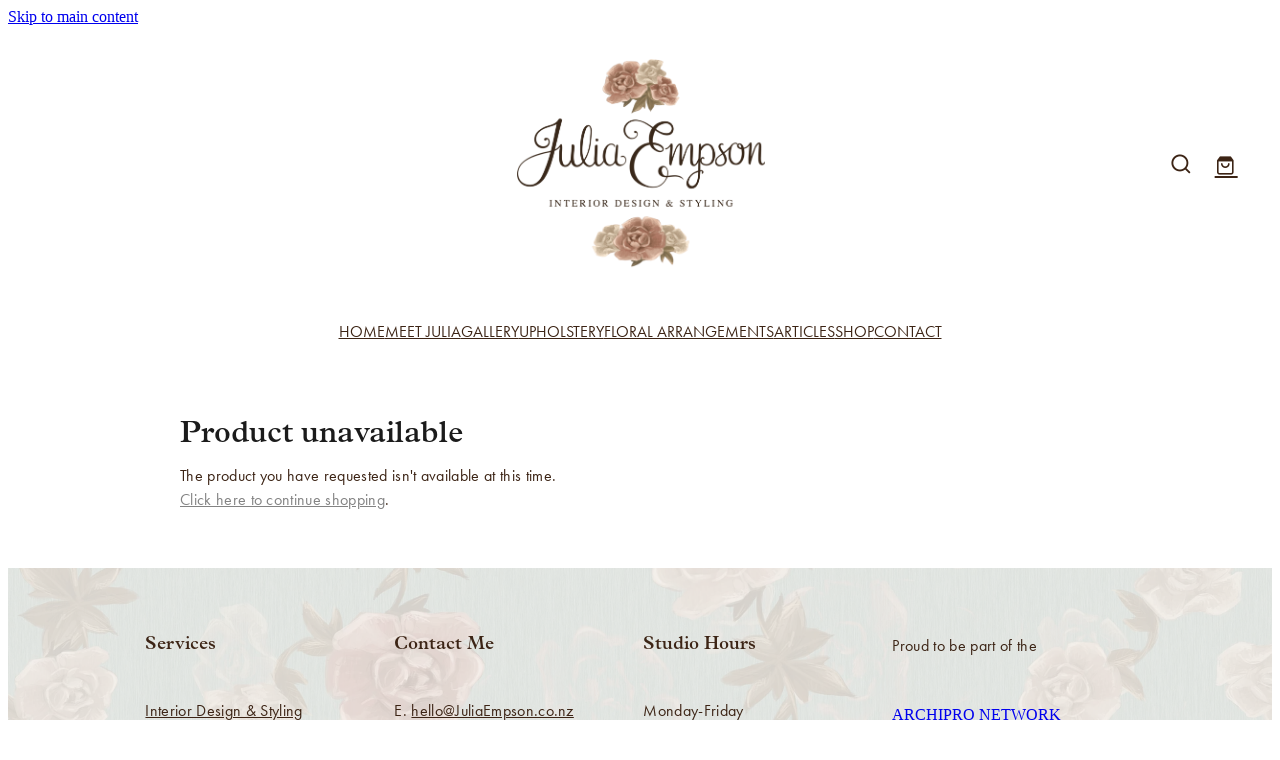

--- FILE ---
content_type: text/css
request_url: https://www.juliaempson.co.nz/site_files/27706/assets/shop/shop.css?v=20260117041925
body_size: 2813
content:
#main_body .stack.nsdcl-nh04a .block .rs-form-builder--basic{font-family:ftnk;font-weight:400;font-style:normal}#main_body .stack.nsdcl-nh04a .block .error-label{font-family:ftnk;font-weight:400;font-style:normal}#main_body .stack.nsdcl-nh04a .block .rs-form-builder_row label{font-family:ftnk;font-weight:400;font-style:normal;color:#3c2415}#main_body .stack.nsdcl-nh04a .block .form-builder-container .choices__item{font-family:ftnk;font-weight:400;font-style:normal}#main_body .stack.nsdcl-nh04a .block .form-builder-container .choices__list{font-family:ftnk;font-weight:400;font-style:normal}#main_body .stack.nsdcl-nh04a .block .rs-form__file-upload{--font-family:ftnk;--font-weight:400;--font-style:normal;--color:#3c2415}.stack.nsdcl-nh04a{background:#f2f2f2}.stack.nsdcl-nh04a .background-image{background-image:url('https://rocketspark.pictures/CF-a0d27aa8-abb5-44cd-894a-d90c76ccc00b/width=1920,height=1920,fit=scale-down,sharpen=0.72/915021-7d85fa2464a51039d01f8eb299210502.jpg');background-position:center center;opacity:.24}.stack.nsdcl-nh04a .background-image.no-image{background-image:none}#main_body .stack.nsdcl-nh04a .block h1{color:#3c2415;font-family:yszk;font-weight:600;font-style:normal}#main_body .stack.nsdcl-nh04a .accordion-block .accordion-block__item-icon--h1 svg path{fill:#3c2415}#main_body .stack.nsdcl-nh04a .block h1.heading{color:#3c2415}#main_body .stack.nsdcl-nh04a .block h1.heading a{color:#3c2415}#main_body .stack.nsdcl-nh04a .block h2{color:#3c2415;font-size:1.125rem;font-family:yszk;font-weight:600;font-style:normal}#main_body .stack.nsdcl-nh04a .accordion-block .accordion-block__item-icon--h2 svg path{fill:#3c2415}#main_body .stack.nsdcl-nh04a .block h2.heading{color:#3c2415}#main_body .stack.nsdcl-nh04a .block h2.heading a{color:#3c2415}#main_body .stack.nsdcl-nh04a .accordion-block .accordion-block__item-icon--h2 svg{width:1.125rem;height:1.125rem}#main_body .stack.nsdcl-nh04a .block h3{color:#3c2415;font-size:1.125rem;font-family:yszk;font-weight:600;font-style:normal}#main_body .stack.nsdcl-nh04a .accordion-block .accordion-block__item-icon--h3 svg path{fill:#3c2415}#main_body .stack.nsdcl-nh04a .block h3.heading{color:#3c2415}#main_body .stack.nsdcl-nh04a .block h3.heading a{color:#3c2415}#main_body .stack.nsdcl-nh04a .accordion-block .accordion-block__item-icon--h3 svg{width:1.125rem;height:1.125rem}#main_body .stack.nsdcl-nh04a .block .p-font:not(.picture-subtitle){color:#3c2415;font-size:1rem;font-family:ftnk;font-weight:400;font-style:normal}#main_body .stack.nsdcl-nh04a .accordion-block .accordion-block__item-icon--.p-font:not(.picture-subtitle) svg path{fill:#3c2415}#main_body .stack.nsdcl-nh04a .block .p-font:not(.picture-subtitle).heading{color:#3c2415}#main_body .stack.nsdcl-nh04a .block .p-font:not(.picture-subtitle).heading a{color:#3c2415}#main_body .stack.nsdcl-nh04a .accordion-block .accordion-block__item-icon--.p-font:not(.picture-subtitle) svg{width:1rem;height:1rem}#main_body .stack.nsdcl-nh04a #main_body .blog_post_holder .blog_readmore{color:#3c2415}#main_body .stack.nsdcl-nh04a .p-font-colour{color:#3c2415}#main_body .stack.nsdcl-nh04a .text_block .text_block_text a{color:#3c2415}#main_body .stack.nsdcl-nh04a .text_block .text_block_text a:visited{color:#3c2415}#main_body .stack.nsdcl-nh04a .accordion-block .accordion-block__item-content a{color:#3c2415}#main_body .stack.nsdcl-nh04a .accordion-block .accordion-block__item-content a:visited{color:#3c2415}#main_body .stack.nsdcl-nh04a .text-link-colour{color:#3c2415}#main_body .stack.nsdcl-nh04a .text-link-colour svg{fill:#3c2415}#main_body .stack.nsdcl-nh04a{--accessibility-outline-color:#3c2415}#main_body .stack.nsdcl-nh04a .social-buttons.social-buttons--slim .social-container .social-icon{height:1.875rem;width:1.875rem;border-width:.125rem}#main_body .stack.nsdcl-nh04a .social-buttons .social-container.custom.style1 .social-icon{background-color:#3c2415}#main_body .stack.nsdcl-nh04a .social-buttons .social-container.custom.style2 .social-icon{background-color:#3c2415}#main_body .stack.nsdcl-nh04a .social-buttons .social-container.custom.style3 .social-icon{background-color:#3c2415}#main_body .stack.nsdcl-nh04a .social-buttons .social-container.custom.style1 .social-icon svg path{fill:#fff}#main_body .stack.nsdcl-nh04a .social-buttons .social-container.custom.style1 .social-icon .social-icon__name{color:#fff}#main_body .stack.nsdcl-nh04a .social-buttons .social-container.custom.style2 .social-icon svg path{fill:#fff}#main_body .stack.nsdcl-nh04a .social-buttons .social-container.custom.style2 .social-icon .social-icon__name{color:#fff}#main_body .stack.nsdcl-nh04a .social-buttons .social-container.custom.style3 .social-icon svg path{fill:#fff}#main_body .stack.nsdcl-nh04a .social-buttons .social-container.custom.style3 .social-icon .social-icon__name{color:#fff}#main_body .stack.nsdcl-nh04a .social-buttons .social-container.custom.style4 .social-icon{border-color:#3c2415}#main_body .stack.nsdcl-nh04a .social-buttons .social-container.custom.style4 .social-icon svg path{fill:#3c2415}#main_body .stack.nsdcl-nh04a .social-buttons .social-container.custom.style4 .social-icon .social-icon__name{color:#3c2415}#main_body .stack.nsdcl-nh04a .social-buttons .social-container.custom.style5 .social-icon{border-color:#3c2415}#main_body .stack.nsdcl-nh04a .social-buttons .social-container.custom.style5 .social-icon svg path{fill:#3c2415}#main_body .stack.nsdcl-nh04a .social-buttons .social-container.custom.style5 .social-icon .social-icon__name{color:#3c2415}#main_body .stack.nsdcl-nh04a .social-buttons .social-container.custom.style6 .social-icon{border-color:#3c2415}#main_body .stack.nsdcl-nh04a .social-buttons .social-container.custom.style6 .social-icon svg path{fill:#3c2415}#main_body .stack.nsdcl-nh04a .social-buttons .social-container.custom.style6 .social-icon .social-icon__name{color:#3c2415}#main_body .stack.nsdcl-nh04a .social-buttons .social-container.custom.style7 .social-icon svg path{fill:#3c2415}#main_body .stack.nsdcl-nh04a .social-buttons .social-container.custom.style7 .social-icon .social-icon__name{color:#3c2415}@media only screen and (-webkit-min-device-pixel-ratio:2),only screen and (min--moz-device-pixel-ratio:2),only screen and (-o-min-device-pixel-ratio:2/1),only screen and (min-device-pixel-ratio:2),only screen and (min-resolution:192dpi),only screen and (min-resolution:2dppx){.stack.nsdcl-nh04a .background-image{background-image:url('https://rocketspark.pictures/CF-a0d27aa8-abb5-44cd-894a-d90c76ccc00b/width=1920,height=1920,fit=scale-down,dpr=2,sharpen=0.24/915021-7d85fa2464a51039d01f8eb299210502.jpg')}}._1100af70--b619d51d{--fluid-width:6}._4993ced5--b619d51d{flex:0 1 calc(100%/(var(--grid-size,24)/var(--fluid-width,8)))}._1100af70--05f4a8b2{--fluid-width:6}._4993ced5--05f4a8b2{flex:0 1 calc(100%/(var(--grid-size,24)/var(--fluid-width,8)))}._1100af70--d956012a{--fluid-width:6}._4993ced5--d956012a{flex:0 1 calc(100%/(var(--grid-size,24)/var(--fluid-width,8)))}._1100af70--ed4f66db{--fluid-width:6}._4993ced5--ed4f66db{flex:0 1 calc(100%/(var(--grid-size,24)/var(--fluid-width,8)))}#content .stack_area{padding-bottom:0}.nsdcl-nh04a{margin-top:0;margin-bottom:0;--stack-design-padding-top:2.125rem;--stack-design-padding-bottom:1.313rem;padding-top:var(--stack-design-padding-top,0);padding-bottom:var(--stack-design-padding-bottom,0);--stack-design-column-gap:0;--stack-design-padding-left:8.375rem;--stack-design-padding-right:8.375rem}.nsdcl-nh04a .column{padding-top:0;padding-bottom:0;padding-left:.2718vw;padding-right:.2718vw}.nsdcl-nh04a .column-container{gap:var(--stack-design-column-gap,0)}.nsdcl-nh04a .stack-inner{padding-left:var(--stack-design-padding-left,0);padding-right:var(--stack-design-padding-right,0)}@media screen and (max-width:740px){.stack.nsdcl-nh04a .column{padding-top:8px;padding-bottom:8px;padding-left:17px;padding-right:17px}.stack.nsdcl-nh04a{margin-top:0;margin-bottom:0;--stack-design-mobile-padding-top:2.375rem;--stack-design-mobile-padding-bottom:2.375rem;padding-top:var(--stack-design-mobile-padding-top,0);padding-bottom:var(--stack-design-mobile-padding-bottom,0);--stack-design-mobile-padding-left:0;--stack-design-mobile-padding-right:0}.stack.nsdcl-nh04a .column-container{gap:0}.stack.nsdcl-nh04a .stack-inner{padding-left:var(--stack-design-mobile-padding-left,0);padding-right:var(--stack-design-mobile-padding-right,0)}}._5d5af514{--grid-size:24}._252144ef{padding:1.25rem;overflow:hidden;box-sizing:border-box;width:75%;position:absolute;z-index:2;left:50%;transform:translateX(-50%);top:10%;pointer-events:none;opacity:0;background-color:var(--button-group-background-color);font-smoothing:antialiased;-webkit-font-smoothing:antialiased}._8dce7e5f{position:absolute;top:0;left:0;width:100%;height:100%;z-index:1;opacity:0;pointer-events:none}._2c899cee{pointer-events:auto}._9df0276b{font-size:1.125rem;line-height:1.2em;padding-left:2.1875rem;word-wrap:break-word}._9df0276b svg{width:1.5rem;height:1.1875rem;position:absolute;top:50%;transform:translateY(-50%);translate:-2.5rem 0;fill:var(--button-group-text-color)}@layer rs-base{._925853a1--f1ca8953{--button-group-background-color:#333;--button-group-text-color:#fff;--button-group-border-size:1px;--button-group-border-radius:21.875rem;--button-group-border-color:#333;--button-group-font-weight:400;--button-group-font-family:ftnk;--button-group-font-style:normal;--button-group-hover-background-color:#333;--button-group-hover-text-color:#fff;--button-group-hover-border-color:#333;--button-group-font-size:1rem;--button-group-mobile-font-size:1rem;--button-group-letter-spacing:0em;--button-group-line-height:1.2;--button-group-text-transform:none;--button-group-padding:1rem 1.5em;--button-group-centered-text:center;--button-group-display:inline-flex;--button-group-width:auto;--button-group-min-width:4.375rem;--button-group-max-width:unset}}@layer rs-variants{._7c78bdb9--f1ca8953 ._925853a1{--button-group-font-size:1rem;--button-group-mobile-font-size:1rem;--button-group-letter-spacing:0em;--button-group-line-height:1.2;--button-group-text-transform:none;--button-group-border-radius:21.875rem;--button-group-padding:1rem 1.5em;--button-group-display:inline-flex;--button-group-width:auto;--button-group-min-width:4.375rem;--button-group-max-width:unset}}@layer rs-base{._925853a1--0038fb33{--button-group-background-color:#d5caba;--button-group-text-color:#222;--button-group-border-size:0px;--button-group-border-radius:0px;--button-group-border-color:#d5caba;--button-group-font-weight:400;--button-group-font-family:ftnk;--button-group-font-style:normal;--button-group-hover-background-color:#b7ac9c;--button-group-hover-text-color:#222;--button-group-hover-border-color:#b7ac9c;--button-group-font-size:1.125rem;--button-group-mobile-font-size:1.5rem;--button-group-letter-spacing:0em;--button-group-line-height:1.5;--button-group-text-transform:none;--button-group-padding:1rem 1.5em;--button-group-centered-text:center;--button-group-display:inline-flex;--button-group-width:auto;--button-group-min-width:4.375rem;--button-group-max-width:unset}}@layer rs-variants{._7c78bdb9--0038fb33 ._925853a1{--button-group-font-size:1.125rem;--button-group-mobile-font-size:1.5rem;--button-group-letter-spacing:0em;--button-group-line-height:1.5;--button-group-text-transform:none;--button-group-border-radius:0px;--button-group-padding:1rem 1.5em;--button-group-display:inline-flex;--button-group-width:auto;--button-group-min-width:4.375rem;--button-group-max-width:unset}}@layer rs-base{._925853a1--ebdb64ed{--button-group-background-color:#d5caba;--button-group-text-color:#3c2415;--button-group-border-size:0px;--button-group-border-radius:0px;--button-group-border-color:#d5caba;--button-group-font-weight:400;--button-group-font-family:ftnk;--button-group-font-style:normal;--button-group-hover-background-color:#b7ac9c;--button-group-hover-text-color:#3c2415;--button-group-hover-border-color:#b7ac9c;--button-group-font-size:1.125rem;--button-group-mobile-font-size:1.5rem;--button-group-letter-spacing:0em;--button-group-line-height:1.5;--button-group-text-transform:none;--button-group-padding:1rem 1.5em;--button-group-centered-text:center;--button-group-display:inline-flex;--button-group-width:auto;--button-group-min-width:4.375rem;--button-group-max-width:unset}}@layer rs-variants{._7c78bdb9--ebdb64ed ._925853a1{--button-group-font-size:1.125rem;--button-group-mobile-font-size:1.5rem;--button-group-letter-spacing:0em;--button-group-line-height:1.5;--button-group-text-transform:none;--button-group-border-radius:0px;--button-group-padding:1rem 1.5em;--button-group-display:inline-flex;--button-group-width:auto;--button-group-min-width:4.375rem;--button-group-max-width:unset}}@layer rs-base{._925853a1--532f26d8{--button-group-background-color:#d5caba;--button-group-text-color:#3c2415;--button-group-border-size:0px;--button-group-border-radius:0px;--button-group-border-color:rgba(0,0,0,0);--button-group-font-weight:400;--button-group-font-family:ftnk;--button-group-font-style:normal;--button-group-hover-background-color:#b7ac9c;--button-group-hover-text-color:#3c2415;--button-group-hover-border-color:#1e1e1e;--button-group-font-size:1.125rem;--button-group-mobile-font-size:1.125rem;--button-group-letter-spacing:0em;--button-group-line-height:1.5;--button-group-text-transform:none;--button-group-padding:1rem 1.5em;--button-group-centered-text:center;--button-group-display:inline-flex;--button-group-width:auto;--button-group-min-width:4.375rem;--button-group-max-width:unset}}@layer rs-variants{._7c78bdb9--532f26d8 ._925853a1{--button-group-font-size:1.125rem;--button-group-mobile-font-size:1.125rem;--button-group-letter-spacing:0em;--button-group-line-height:1.5;--button-group-text-transform:none;--button-group-border-radius:0px;--button-group-padding:1rem 1.5em;--button-group-display:inline-flex;--button-group-width:auto;--button-group-min-width:4.375rem;--button-group-max-width:unset}}@layer rs-base{._925853a1--c525197d{--button-group-background-color:#d5caba;--button-group-text-color:#3c2415;--button-group-border-size:0px;--button-group-border-radius:0px;--button-group-border-color:#d5caba;--button-group-font-weight:400;--button-group-font-family:ftnk;--button-group-font-style:normal;--button-group-hover-background-color:#b7ac9c;--button-group-hover-text-color:#3c2415;--button-group-hover-border-color:#b7ac9c;--button-group-font-size:1rem;--button-group-mobile-font-size:1.5rem;--button-group-letter-spacing:0em;--button-group-line-height:1.5;--button-group-text-transform:none;--button-group-padding:1rem 1.5em;--button-group-centered-text:center;--button-group-display:inline-flex;--button-group-width:auto;--button-group-min-width:4.375rem;--button-group-max-width:unset}}@layer rs-variants{._7c78bdb9--c525197d ._925853a1{--button-group-font-size:1rem;--button-group-mobile-font-size:1.5rem;--button-group-letter-spacing:0em;--button-group-line-height:1.5;--button-group-text-transform:none;--button-group-border-radius:0px;--button-group-padding:1rem 1.5em;--button-group-display:inline-flex;--button-group-width:auto;--button-group-min-width:4.375rem;--button-group-max-width:unset}}@layer rs-base{._925853a1--5d23bf5a{--button-group-background-color:#ededed;--button-group-text-color:#3c2415;--button-group-border-size:0px;--button-group-border-radius:.25rem;--button-group-border-color:rgba(0,0,0,0);--button-group-font-weight:400;--button-group-font-family:ftnk;--button-group-font-style:normal;--button-group-hover-background-color:#cfcfcf;--button-group-hover-text-color:#3c2415;--button-group-hover-border-color:#1e1e1e;--button-group-font-size:1.125rem;--button-group-mobile-font-size:1.5rem;--button-group-letter-spacing:0em;--button-group-line-height:;--button-group-text-transform:none;--button-group-padding:.7em .95em;--button-group-centered-text:center;--button-group-display:inline-flex;--button-group-width:auto;--button-group-min-width:4.375rem;--button-group-max-width:unset}}@layer rs-variants{._7c78bdb9--5d23bf5a ._925853a1{--button-group-font-size:1.125rem;--button-group-mobile-font-size:1.5rem;--button-group-letter-spacing:0em;--button-group-line-height:;--button-group-text-transform:none;--button-group-border-radius:.25rem;--button-group-padding:.7em .95em;--button-group-display:inline-flex;--button-group-width:auto;--button-group-min-width:4.375rem;--button-group-max-width:unset}}@layer rs-base{._925853a1--c176cefe{--button-group-background-color:#d5caba;--button-group-text-color:#3c2415;--button-group-border-size:0px;--button-group-border-radius:0px;--button-group-border-color:#d5caba;--button-group-font-weight:400;--button-group-font-family:ftnk;--button-group-font-style:normal;--button-group-hover-background-color:#323232;--button-group-hover-text-color:transparent;--button-group-hover-border-color:#323232;--button-group-font-size:1rem;--button-group-mobile-font-size:1.5rem;--button-group-letter-spacing:0em;--button-group-line-height:1;--button-group-text-transform:none;--button-group-padding:.7em .95em;--button-group-centered-text:center;--button-group-display:inline-flex;--button-group-width:auto;--button-group-min-width:4.375rem;--button-group-max-width:unset}}@layer rs-variants{._7c78bdb9--c176cefe ._925853a1{--button-group-font-size:1rem;--button-group-mobile-font-size:1.5rem;--button-group-letter-spacing:0em;--button-group-line-height:1;--button-group-text-transform:none;--button-group-border-radius:0px;--button-group-padding:.7em .95em;--button-group-display:inline-flex;--button-group-width:auto;--button-group-min-width:4.375rem;--button-group-max-width:unset}}@layer rs-base{._925853a1--04705cef{--button-group-background-color:#d5caba;--button-group-text-color:#d5caba;--button-group-border-size:0px;--button-group-border-radius:0px;--button-group-border-color:#d5caba;--button-group-font-weight:400;--button-group-font-family:ftnk;--button-group-font-style:normal;--button-group-hover-background-color:transparent;--button-group-hover-text-color:#b7ac9c;--button-group-hover-border-color:#b7ac9c;--button-group-font-size:1.125rem;--button-group-mobile-font-size:1.5rem;--button-group-letter-spacing:0em;--button-group-line-height:1.5;--button-group-text-transform:none;--button-group-padding:1rem 1.5em;--button-group-centered-text:center;--button-group-display:inline-flex;--button-group-width:auto;--button-group-min-width:4.375rem;--button-group-max-width:unset}}@layer rs-variants{._7c78bdb9--04705cef ._925853a1{--button-group-font-size:1.125rem;--button-group-mobile-font-size:1.5rem;--button-group-letter-spacing:0em;--button-group-line-height:1.5;--button-group-text-transform:none;--button-group-border-radius:0px;--button-group-padding:1rem 1.5em;--button-group-display:inline-flex;--button-group-width:auto;--button-group-min-width:4.375rem;--button-group-max-width:unset}}@layer rs-base{._925853a1:hover{background-color:var(--button-group-hover-background-color);color:var(--button-group-hover-text-color);box-shadow:inset 0 0 0 var(--button-group-border-size) var(--button-group-hover-border-color)}._925853a1{box-sizing:border-box;border:none;outline:none;cursor:pointer;align-items:center;font-smoothing:antialiased;-webkit-font-smoothing:antialiased;justify-content:var(--button-group-centered-text);text-align:var(--button-group-centered-text);background-color:var(--button-group-background-color);color:var(--button-group-text-color);box-shadow:inset 0 0 0 var(--button-group-border-size) var(--button-group-border-color);border-radius:var(--button-group-border-radius);padding:var(--button-group-padding);font-family:var(--button-group-font-family);font-weight:var(--button-group-font-weight);font-style:var(--button-group-font-style);font-size:var(--button-group-font-size);text-transform:var(--button-group-text-transform);letter-spacing:var(--button-group-letter-spacing);transition:background-color .15s ease-out,color .15s ease-out,border-color .15s ease-out;line-height:var(--button-group-line-height);display:var(--button-group-display);width:var(--button-group-width);max-width:var(--button-group-max-width);min-width:var(--button-group-min-width);word-wrap:break-word;min-height:calc(var(--button-group-font-size)*var(--button-group-line-height))}@media (max-width:41.6875rem){._925853a1{font-size:var(--button-group-mobile-font-size)}}}._f1dcfe40{display:flex;flex-wrap:wrap;gap:.5rem;align-items:center;align-self:stretch}._4b0152f0{display:inline-block;width:auto;max-width:none;min-width:4.375rem;text-align:center;white-space:nowrap;text-decoration:none}._766d9222{justify-content:start}._3d1a6c78{justify-content:center}._774d5a3c{justify-content:end}@layer rs-base{._925853a1:hover{background-color:var(--button-group-hover-background-color);color:var(--button-group-hover-text-color);box-shadow:inset 0 0 0 var(--button-group-border-size) var(--button-group-hover-border-color)}._925853a1{box-sizing:border-box;border:none;outline:none;cursor:pointer;align-items:center;font-smoothing:antialiased;-webkit-font-smoothing:antialiased;justify-content:var(--button-group-centered-text);text-align:var(--button-group-centered-text);background-color:var(--button-group-background-color);color:var(--button-group-text-color);box-shadow:inset 0 0 0 var(--button-group-border-size) var(--button-group-border-color);border-radius:var(--button-group-border-radius);padding:var(--button-group-padding);font-family:var(--button-group-font-family);font-weight:var(--button-group-font-weight);font-style:var(--button-group-font-style);font-size:var(--button-group-font-size);text-transform:var(--button-group-text-transform);letter-spacing:var(--button-group-letter-spacing);transition:background-color .15s ease-out,color .15s ease-out,border-color .15s ease-out;line-height:var(--button-group-line-height);display:var(--button-group-display);width:var(--button-group-width);max-width:var(--button-group-max-width);min-width:var(--button-group-min-width);word-wrap:break-word;min-height:calc(var(--button-group-font-size)*var(--button-group-line-height))}@media (max-width:41.6875rem){._925853a1{font-size:var(--button-group-mobile-font-size)}}}@layer rs-variants{._3f36cb6a{padding:.875rem;width:auto;max-width:unset;min-width:unset}@media (max-width:41.6875rem){._3f36cb6a{width:100%;margin-top:2.5rem}}}@layer rs-base{._925853a1--ebdb64ed{--button-group-background-color:#d5caba;--button-group-text-color:#3c2415;--button-group-border-size:0px;--button-group-border-radius:0px;--button-group-border-color:#d5caba;--button-group-font-weight:400;--button-group-font-family:ftnk;--button-group-font-style:normal;--button-group-hover-background-color:#b7ac9c;--button-group-hover-text-color:#3c2415;--button-group-hover-border-color:#b7ac9c;--button-group-font-size:1.125rem;--button-group-mobile-font-size:1.5rem;--button-group-letter-spacing:0em;--button-group-line-height:1.5;--button-group-text-transform:none;--button-group-padding:1rem 1.5em;--button-group-centered-text:center;--button-group-display:inline-flex;--button-group-width:auto;--button-group-min-width:4.375rem;--button-group-max-width:unset}}@layer rs-base{._925853a1--04705cef{--button-group-background-color:#d5caba;--button-group-text-color:#d5caba;--button-group-border-size:0px;--button-group-border-radius:0px;--button-group-border-color:#d5caba;--button-group-font-weight:400;--button-group-font-family:ftnk;--button-group-font-style:normal;--button-group-hover-background-color:transparent;--button-group-hover-text-color:#b7ac9c;--button-group-hover-border-color:#b7ac9c;--button-group-font-size:1.125rem;--button-group-mobile-font-size:1.5rem;--button-group-letter-spacing:0em;--button-group-line-height:1.5;--button-group-text-transform:none;--button-group-padding:1rem 1.5em;--button-group-centered-text:center;--button-group-display:inline-flex;--button-group-width:auto;--button-group-min-width:4.375rem;--button-group-max-width:unset}}@layer rs-base{._925853a1--c176cefe{--button-group-background-color:#d5caba;--button-group-text-color:#3c2415;--button-group-border-size:0px;--button-group-border-radius:0px;--button-group-border-color:#d5caba;--button-group-font-weight:400;--button-group-font-family:ftnk;--button-group-font-style:normal;--button-group-hover-background-color:#323232;--button-group-hover-text-color:transparent;--button-group-hover-border-color:#323232;--button-group-font-size:1rem;--button-group-mobile-font-size:1.5rem;--button-group-letter-spacing:0em;--button-group-line-height:1;--button-group-text-transform:none;--button-group-padding:.7em .95em;--button-group-centered-text:center;--button-group-display:inline-flex;--button-group-width:auto;--button-group-min-width:4.375rem;--button-group-max-width:unset}}@layer rs-variants{._1e7614a9>*{width:50%}._1e7614a9{display:flex;gap:.5rem;width:100%;margin-top:1.25rem}@media (max-width:41.6875rem){._1e7614a9{display:block}}}._dbdbbbd9{--button-group-font-size:1rem;height:3.0625rem;box-sizing:border-box}._de4d1125{opacity:.6;cursor:wait}._7720d2f9:not(:focus-visible){position:absolute;left:-1px;top:auto;width:1px;height:1px;overflow:hidden;padding:0;clip:rect(1px,1px,1px,1px);clip-path:inset(50%);margin:-1px}body.auth ._7720d2f9:focus-visible{top:3.625rem}._7720d2f9:focus-visible{position:absolute;width:auto;height:auto;z-index:2000;left:.5rem;top:.5rem;clip:unset;clip-path:unset;font-size:1rem;padding:.75rem 1.25rem}._254b5c18:focus-visible{background-color:#244fb6;color:#fff;border-radius:.25rem}._254b5c18:hover{background-color:#1c3f91}

--- FILE ---
content_type: application/javascript
request_url: https://cdn.rocketspark.com/_dist/js/chunks/Modules/Shop/Checkout.885c458072f7.bundle.js
body_size: 18269
content:
"use strict";(self.webpackChunk=self.webpackChunk||[]).push([["45929"],{1534:function(e,t,i){i.r(t),i.d(t,{default:function(){return a}});var o=i(69220),s=i(74817),n=i.n(s);function a({message:e=!1,button1:t=!1,button2:i=!1,containerClass:s=[],publicUse:a=!1,closeButton:r=!1,overlayClose:l=!1,buttonAlignment:d="text-right",design:c="legacy",setWidth:u=!0}){if(!e)return void console.error("Add a message to rsConfirm");if(!t)return void console.error("Please specify your confirmation button");let p=`<p class="m-0 m-r-20 m-l-20 p-0 t-darkgreen">${e}</p>`,h=" rs-button rs-button--confirm",m=" rs-button rs-button--cancel",g=" m-l-10";a&&(p=`<p class="m-0 p-0 p">${e}</p>`,s.push("public"),h=" shop-button fill",m=" shop-button outline m-r-10",g=""),i||(d="");let w=`<div class="button-container${d} m-t-25">`;i&&(w+=`<button class="confirm-no${m}">${i.text}</button>`),w+=`<button class="confirm-yes${g} ${h}">${t.text}</button></div>`,s.push(`design-${c}`),s.push("confirm-popup");let y=new o.default({overlayClose:l,htmlContent:`<div class="confirm-popup p-30">${p}${w}</div>`,showClose:r,containerClassName:s,setWidth:u});y.open(),n().on(document.body,"click.rsConfirmYes",".confirm-yes",function(){n().off(document.body,"click.rsConfirmNo"),n().off(document.body,"click.rsConfirmYes"),y.close(),"function"==typeof t.onClick&&t.onClick()}),i&&n().on(document.body,"click.rsConfirmNo",".confirm-no",function(){n().off(document.body,"click.rsConfirmNo"),n().off(document.body,"click.rsConfirmYes"),y.close(),"function"==typeof i.onClick&&i.onClick()})}},29432:function(e,t,i){t.A=i(40769).C},45377:function(e,t,i){i.d(t,{A:function(){return s}});var o=i(91558);function s(e,t=1){return(0,o.s)(e,t)}},30270:function(e,t,i){i.r(t),i.d(t,{setupCartFooterVue:function(){return v},buildMainVueSource:function(){return b},setupCheckoutVueComponents:function(){return w},setupCheckoutFlowVue:function(){return D},setupCheckoutFormVue:function(){return y},setupOrderLineVue:function(){return f}});var o=i(35665);i(71331),i(76907),i(15972),i(77109),i(46203),i(95819),i(95105),i(58455),i(35453),i(8268),i(86468),i(97986),i(21259),i(70499),i(32974),i(96111),i(45437),i(91674),i(62395),i(7173),i(5638),i(90373),i(3644),i(11364),i(96436),i(42162),i(26984),i(16477),i(76225);var s=i(64164),n=i(2914),a=i(45377);let r={};r.autoCompleteRelation={street_number:{type:"short_name",field:"address"},route:{type:"long_name",field:"address"},locality:{type:"long_name",field:"city"},postal_town:{type:"long_name",field:"city"},sublocality:{type:"long_name",field:"address2"},administrative_area_level_1:{type:"short_name",field:"region"},postal_code:{type:"short_name",field:"postcode"}},r.autoCompleteRelationuk={street_number:{type:"short_name",field:"address"},route:{type:"long_name",field:"address"},postal_town:{type:"long_name",field:"city"},administrative_area_level_2:{type:"short_name",field:"region"},postal_code:{type:"short_name",field:"postcode"}},r.autoCompleteRelationgb=r.autoCompleteRelationuk,r.autoCompleteRelationjp={ward:{type:"long_name",field:"address"},locality:{type:"long_name",field:"city"},administrative_area_level_1:{type:"short_name",field:"region"}};var l={template:"#my-account-details-form-template",props:["userDetails","formLabels","formScope","customFields","billingIsSame","formArea","isPickup","pickupAddress","isGift","scheduledOrderingData","multiplePickup","multipleDelivery","isPickupEnabled","isDeliveryEnabled","deliveryAreas"],data:function(){return{countryLetterCode:"",addressAutocomplete:null,billingIsSameLocal:this.billingIsSame,postCodeRequired:!0,scheduledOrderingEnabled:!1,scheduledOrderingProps:[],scheduleType:"date",hasAvailableDates:!0,showMonthDropdown:!1,allAvailableDates:[]}},mounted(){Promise.resolve().then(i.bind(i,55686)).then(({vueEventBus:e})=>{e.on("validateDetails",this.validate)}),this.updatePickupAndDeliveryData(this.isPickup)},beforeDestroy(){Promise.resolve().then(i.bind(i,55686)).then(({vueEventBus:e})=>{e.off("validateDetails",this.validate)})},created(){this.debouncedUpdateCheckoutTimeDropdown=(0,a.A)(e=>{this.updateCheckoutTimeDropdown(e)},100),this.debouncedSetupDropdowns=(0,a.A)(e=>{e?(this.scheduledOrderingEnabled&&this.setupDayTimeDropdowns(),this.multiplePickup&&this.initialiseDropdown("pickupID")):(this.scheduledOrderingEnabled?this.setupDayTimeDropdowns():this.initialiseDropdown(),this.multipleDelivery&&this.initialiseDropdown())},300),this.$nextTick(()=>{void 0!==this.scheduledOrderingData&&0!==this.scheduledOrderingData.length&&(this.scheduledOrderingEnabled=this.scheduledOrderingData.isEnabled,this.scheduledOrderingProps=this.scheduledOrderingData.data,this.scheduleType=this.scheduledOrderingProps.scheduleType,this.userDetails.scheduleType=this.scheduleType),this.initialiseDropdown(),this.isPickupEnabled&&this.initialiseDropdown("pickupID"),this.scheduledOrderingEnabled&&this.setupDayTimeDropdowns()})},watch:{userDetails:{handler(){void 0!==window.editCustomersVue&&(window.editCustomersVue.dataHasChanged=!0,window.setOnBeforeUnload())},deep:!0},billingIsSameLocal(){void 0!==window.editCustomersVue&&(window.editCustomersVue.dataHasChanged=!0,window.setOnBeforeUnload())},customFields:{handler(){void 0!==window.editCustomersVue&&(window.editCustomersVue.dataHasChanged=!0,window.setOnBeforeUnload())},deep:!0},isPickup(e){if(this.scheduledOrderingEnabled){var t,i,o;let e=null==(t=this.$el)?void 0:t.querySelector(".scheduled-order-day-dropdown-extended"),s=null==(i=this.$el)?void 0:i.querySelector(".scheduled-order-time-dropdown"),n=null==(o=this.$el)?void 0:o.querySelector(".scheduled-order-month-dropdown");e&&(e.innerHTML='<option value="" disabled selected>-- please select --</option>',$(e).data("chosen")&&$(e).chosen("destroy")),s&&(s.innerHTML='<option value="" disabled selected>Select a date first</option>',$(s).data("chosen")&&$(s).chosen("destroy"),$(s).chosen({display_disabled_options:!0,disable_search:"shipping"===this.formScope,placeholder_text_single:"Select a date first",width:"100%"}).trigger("chosen:updated")),n&&(n.innerHTML='<option value="">All Months</option>',$(n).data("chosen")&&$(n).chosen("destroy")),this.showMonthDropdown=!1,this.resetScheduledSelectionAndUI()}this.updatePickupAndDeliveryData(e),this.debouncedSetupDropdowns(e)}},computed:{isDeliveryAddress(){return this.isPickup&&"shipping"===this.formScope?"regex:^((?![<>]).)*$|max:255":"regex:^((?![<>]).)*$|required|max:255"},isPostCodeRequired(){if(this.isPickup&&"shipping"===this.formScope);else if(!0===this.postCodeRequired)return"regex:^((?![<>]).)*$|required|max:15";return"regex:^((?![<>]).)*$|max:15"},disabledInput(){return"billing"===this.formScope&&"checkout"===this.formArea&&!!this.billingIsSameLocal||"billing"===this.formScope&&"checkout"!==this.formArea&&!!this.billingIsSameLocal&&(this.$validator.errors.clear(this.formScope),!0)},isGiftAreaValidation(){return this.isGift&&"billing"!==this.formScope?"":"required|max:255|regex:^([0-9+ -.]+)$"},isGiftPhoneValidation(){return this.isGift&&"billing"!==this.formScope?"":"required|regex:^([0-9+ -.]+)$|min:4|max:25"},noScriptTagValidation:()=>"regex:^((?![<>]).)*$|max:255",noScriptTagAndRequiredValidation:()=>"required|regex:^((?![<>]).)*$|max:255"},methods:{validate(){this.disabledInput?Promise.resolve().then(i.bind(i,55686)).then(({vueEventBus:e})=>{e.emit("saveChanges",this.formScope,this.billingIsSameLocal)}):("shipping"!==this.formScope||"checkout"!==this.formArea||!this.scheduledOrderingEnabled||this.hasAvailableDates)&&(this.$validator.errors.clear(this.formScope),this.$validator.validateAll(this.formScope).then(e=>{if(e)Promise.resolve().then(i.bind(i,55686)).then(({vueEventBus:e})=>{e.emit("saveChanges",this.formScope,this.billingIsSameLocal)});else{let e=$("#edit-customer"),t=$("html, body");e.length>0&&!t.is(":animated")&&t.animate({scrollTop:e.find("[data-vv-id='"+this.errors.items[0].id+"']").parent().offset().top-140},"slow"),i.e("52142").then(i.t.bind(i,86636,23)).then(({default:e})=>{let i=e.getParser(window.navigator.userAgent);"mobile"===i.getPlatformType(!0)&&t.animate({scrollTop:$(this.$el).offset().top-140},"slow"),"mobile"===i.getPlatformType(!0)&&t.animate({scrollTop:$(this.$el).offset().top-140},"slow")})}}))},setCountrySetting(e=!1,t="countryID",i=""){if(e){let o=$(this.$el),s="";s=""!==i?i:o.find(`select[name="${t}"]`).find('option[value="'+e+'"]').data("countrycode"),this.userDetails.countryID=e,this.countryLetterCode=s,n.s.emit("stripe:bnpl:update:userCountry",{country:s}),void 0!==s&&null!==this.addressAutocomplete&&this.addressAutocomplete.setComponentRestrictions({country:s})}},completeCheckoutAddress(){let e;this.userDetails.city="",this.userDetails.postcode="",this.userDetails.region="";let t=$('input[name="search-address1"]').val(),i=!1,o=this,s=o.addressAutocomplete.getPlace();void 0!==s&&(void 0!==s.partial_match&&s.partial_match&&(i=!0),void 0!==s.types[0]&&("route"===s.types[0]||"subpremise"===s.types[0])&&(i=!0));let n=r.autoCompleteRelation;-1!==["gb","uk","jp"].indexOf(o.countryLetterCode)&&(n=r[`autoCompleteRelation${o.countryLetterCode}`]);let a="";for(let t=0;t<s.address_components.length;t++)n[s.address_components[t].types[0]]?"address"===n[e=s.address_components[t].types[0]].field?a+=s.address_components[t][n[e].type]+" ":o.userDetails[n[e].field]=s.address_components[t][n[e].type]:n[s.address_components[t].types[1]]&&("address"===n[e=s.address_components[t].types[1]].field?a+=s.address_components[t][n[e].type]+" ":"address2"===n[e].field?-1!==o.formLabels.address2.toLowerCase().indexOf("suburb")&&(o.userDetails[n[e].field]=s.address_components[t][n[e].type]):o.userDetails[n[e].field]=s.address_components[t][n[e].type]);if(i){let e=/^(\d.*?) /,i=e.exec(t);null!==i&&i.length>1&&(a=a.replace(e,""),a=i[1]+" "+a)}else{let e=s.address_components[0].long_name,i=s.address_components[1].long_name,o=t.split(" "),n=o[0]+" "+o[1];if(!1===(e+" "+i).includes(n)){let e=t.split(",");a=e.length>0?e[0]:t}}o.userDetails.address1=a.trim(),setTimeout(function(){$(o.$el).find('input[name="city"]').focus().blur(),$(o.$el).find('input[name="postcode"]').focus().blur(),$(o.$el).find('input[name="region"]').focus().blur()},500)},initialiseDropdown(e="countryID"){this.$nextTick(function(){let t=this,i=$(this.$el);this.isPickup&&(this.billingIsSameLocal=!1);let o=i.find(`select[name="${e}"]`).find("option:not(:disabled)");if(1===o.length&&(this.userDetails.countryID=o.attr("value"),t.userDetails.countryName=o.text()),i.find(`select[name="${e}"]`).on("change",function(){$(this).trigger("chosen:updated")}),i.find(`select[name="${e}"]`).chosen({display_disabled_options:!0,disable_search:"shipping"===this.formScope,placeholder_text_single:this.scheduledOrderingEnabled?"-- please select --":"Select location",width:"100%"}).change(function(o,s){let n=$(this).find(":selected");void 0===s&&((s={}).selected=n.val()),""!==s.selected&&(i.find(`select[name="${e}"]`).parents(".rs-form-row").removeClass("error").find(".error-label").remove(),t.postCodeRequired=!!n.data("post-code-required"),"checkout"===t.formArea&&"shipping"===t.formScope&&(void 0!==n.data("pickup-address")&&"pickupID"===e?(window.showBillingByDefault||t.$emit("update:billingIsSame",!1),t.$emit("update:pickupAddress",n.data("pickup-address"))):(t.$emit("update:pickupAddress",""),window.showBillingByDefault||t.isGift||t.$emit("update:billingIsSame",!0))),t.userDetails.countryName=n.text(),t.setCountrySetting(s.selected,e),t.updateShippingEstimate(s.selected))}),"checkout"===t.formArea&&"shipping"===t.formScope&&(i.find(`select[name="${e}"]`).val(this.userDetails.countryID),i.find(`select[name="${e}"]`).trigger("chosen:updated")),null===this.addressAutocomplete){let e=JSON.parse(this.$el.dataset.initialComponentRestrictions);this.addressAutocomplete=new window.google.maps.places.Autocomplete(this.$refs[this.formScope+"AddressField"],{types:["address"],componentRestrictions:e,fields:["address_components","types"]}),this.addressAutocomplete.addListener("place_changed",this.completeCheckoutAddress.bind(this))}""!==this.userDetails.countryID&&this.setCountrySetting(this.userDetails.countryID,e),i.find("select.custom-select").chosen({search_contains:!0,disable_search_threshold:10,placeholder_text_single:"Select",width:"100%"}).change(function(e,i){void 0===i&&((i={}).selected=$(this).find(":selected").val());let o=$(this).data("handle");t.customFields[o]=i.selected}),i.find(`select[name="${e}"]`).trigger("change")})},updateShippingEstimate(e){e&&"checkout"===this.formArea&&"shipping"===this.formScope&&window.rsPost({url:"/shop/scripts/cart/estimateShipping.php",data:{country:e},process:"estimateShipping",onFail:function(){}}).then(e=>{e&&void 0!==e.orderData&&(window.checkoutVue.orderData.shipping=e.orderData.shippingAmount,window.checkoutVue.orderData.shippingAmountFormatted=e.orderData.shippingAmountFormatted,window.checkoutVue.orderData.totalFormatted=e.orderData.totalFormatted,window.checkoutVue.shippingCalculated=e.orderData.shippingCalculated,window.checkoutVue.orderData.gatewayExtra=e.orderData.gatewayExtra,n.s.emit("stripe:bnpl:update:price",{price:e.orderData.total}))})},setupDayTimeDropdowns(){this.$nextTick(async()=>{let e=this.$el,t=e.querySelector(".scheduled-order-day-dropdown-extended"),o=e.querySelector(".scheduled-order-day-dropdown"),n=this.isPickup?"pickup":"delivery";if(t)try{let{ShopApi:o}=await Promise.resolve().then(i.bind(i,82302)),{data:s}=await new o().getAvailableDates(),a=s[n];if(!(null!=a&&a.dateRangeStart)||!(null!=a&&a.dateRangeEnd)||!await this.populateAvailableDatesDropdown(a,t)){this.hasAvailableDates=!1;return}this.hasAvailableDates=!0;let r=Array.from(t.querySelectorAll("option")).filter(e=>e.value&&!e.disabled).length;this.showMonthDropdown=r>=30,$(t).chosen({display_disabled_options:!0,disable_search:"shipping"===this.formScope,placeholder_text_single:"-- please select --",width:"100%"}).change(()=>{let e=$(t).val();e&&(this.userDetails.daySelected=e,this.userDetails.scheduledOrder=this.scheduledOrderingEnabled&&!!e,this.$validator&&this.scheduledOrderingEnabled&&this.$validator.validate(`${this.formScope}.scheduledOrderDay`,e),"dateTime"===this.scheduleType&&this.debouncedUpdateCheckoutTimeDropdown(function(e){let[t,i,o]=e.split("-").map(Number);return d[new Date(t,i-1,o).getDay()]}(e)))}),this.showMonthDropdown&&this.$nextTick(()=>{let t=e.querySelector(".scheduled-order-month-dropdown");t&&this.setupMonthDropdown(t)}),"dateTime"===this.scheduleType&&this.initialiseCheckoutTimeDropdown()}catch(e){console.error("Error setting up new dropdown:",e),this.showDropdownError(t,"Unable to load dates")}else o&&(0,s.default)({url:"/shop/scripts/checkout/getCheckoutDayTimeOptions.php",data:{option:"day",deliveryMethod:n}}).then(e=>{null!==o&&(o.innerHTML=e.dayOptionsHTML,this.initialiseCheckoutTimeDropdown(),$(o).chosen({display_disabled_options:!0,disable_search:"shipping"===this.formScope,placeholder_text_single:"-- please select --",width:"100%"}).change(()=>{let e=$(o).val();this.userDetails.daySelected=e,this.userDetails.scheduledOrder=this.scheduledOrderingEnabled&&(""!==e||null!==e),this.$validator&&this.scheduledOrderingEnabled&&this.$validator.validate(`${this.formScope}.scheduledOrderDay`,e),"dateTime"===this.scheduleType&&this.debouncedUpdateCheckoutTimeDropdown(e)}),$(o).val(o.value),$(o).trigger("chosen:updated"),o.value&&""!==o.value&&$(o).trigger("change"))})})},updateCheckoutTimeDropdown(e=""){let t=this.$el;this.$nextTick(()=>{let i=t.querySelector(".scheduled-order-time-dropdown");if(i){if(!e){i.innerHTML='<option value="" disabled selected>Select a date first</option>';try{$(i).data("chosen")&&$(i).chosen("destroy")}catch{}$(i).chosen({display_disabled_options:!0,disable_search:"shipping"===this.formScope,placeholder_text_single:"Select a date first",width:"100%"}).trigger("chosen:updated");return}this.getCheckoutTimeOptions(e,this.userDetails.daySelected).then(e=>{i.innerHTML=e.timeOptionsHTML;let t=e.timeOptionsArray&&e.timeOptionsArray.length>0;try{$(i).data("chosen")&&$(i).chosen("destroy")}catch{}let o=this;$(i).chosen({display_disabled_options:!0,disable_search:"shipping"===this.formScope,placeholder_text_single:t?"-- please select --":"No time slots for this day",width:"100%"}).change(function(){let e=$(this).find(":selected").val()||"";o.userDetails.timeSelected=e,o.userDetails.scheduledOrder=o.scheduledOrderingEnabled&&""!==e,o.$validator&&o.scheduledOrderingEnabled&&e&&o.$validator.validate(`${o.formScope}.scheduledOrderTime`,e)}),$(i).trigger("chosen:updated"),$(i).trigger("change")})}})},initialiseCheckoutTimeDropdown(){let e=this.$el.querySelector(".scheduled-order-time-dropdown");e&&(e.querySelector("option")||(e.innerHTML='<option value="" disabled selected>Select a date first</option>'),$(e).chosen({display_disabled_options:!0,disable_search:"shipping"===this.formScope,placeholder_text_single:"Select a date first",width:"100%"}).trigger("chosen:updated"))},getCheckoutTimeOptions(e="",t=""){return new Promise(i=>{let o={option:"time",daySelected:e,deliveryMethod:this.isPickup?"pickup":"delivery"};t&&t!==e&&(o.dateSelected=t),(0,s.default)({url:"/shop/scripts/checkout/getCheckoutDayTimeOptions.php",data:o}).then(e=>{i(e)})})},async formatDateForDisplay(e,t,o){let{DateTime:s}=await i.e("63949").then(i.bind(i,27100)),{addOrdinal:n}=await Promise.all([i.e("63949"),i.e("45902")]).then(i.bind(i,36413)),a=s.fromJSDate(e);if(a.hasSame(t,"day"))return"Today";if(a.hasSame(o,"day"))return"Tomorrow";let r=a.toFormat("cccc"),l=a.day,d=a.toFormat("LLL"),c=a.year;return c!==t.year?`${r} (${n(l)} ${d} ${c})`:`${r} (${n(l)} ${d})`},parseISODateString(e){let[t,i,o]=e.split("-").map(Number),s=new Date(t,i-1,o);return s.setHours(0,0,0,0),s},async generateDateRange(e,t,i,o,s){let n=[],a=this.parseISODateString(e),r=this.parseISODateString(t);if(Number.isNaN(a.getTime())||Number.isNaN(r.getTime()))throw Error("Invalid date format");if(a>r)throw Error("Invalid date range");let l=new Set(i.filter(e=>/^\d{4}-\d{2}-\d{2}$/.test(e))),d=Math.floor((r-a)/864e5)+1;for(let e=0;e<d;e++){let t=new Date(a.getTime()+864e5*e),i=t.getFullYear(),r=String(t.getMonth()+1).padStart(2,"0"),d=String(t.getDate()).padStart(2,"0"),c=`${i}-${r}-${d}`;if(!l.has(c)){let e=await this.formatDateForDisplay(t,o,s);n.push({value:c,display:e})}}return n},buildDateDropdownHTML:e=>!!e.length&&`<option value="" disabled selected>-- please select --</option>${e.map(e=>`<option value="${e.value}">${e.display}</option>`).join("")}`,setupMonthDropdown(e){let t=this.$el.querySelector(".scheduled-order-day-dropdown-extended");if(!t)return;let i=new Set,o=new Map;Array.from(t.querySelectorAll("option")).forEach(e=>{if(e.value&&!e.disabled){let t=e.value.slice(0,7);if(i.add(t),!o.has(t)){let i=new Date(`${e.value}T00:00:00`).toLocaleDateString("en-US",{month:"long",year:"numeric"});o.set(t,i)}}});let s='<option value="">All Months</option>';Array.from(i).sort().forEach(e=>{let t=o.get(e);s+=`<option value="${e}">${t}</option>`}),e.innerHTML=s,$(e).chosen({disable_search:!0,width:"100%"}).change(()=>{this.userDetails.monthSelected=$(e).val(),this.filterDatesBySelectedMonth()})},filterDatesBySelectedMonth(){let e,t=this.$el.querySelector(".scheduled-order-day-dropdown-extended"),i=this.userDetails.monthSelected;if(!t||!this.allAvailableDates.length)return;e=i?this.allAvailableDates.filter(e=>e.value.slice(0,7)>=i).slice(0,30):this.allAvailableDates;let o=this.buildDateDropdownHTML(e);o&&(t.innerHTML=o),this.userDetails.daySelected="",$(t).data("chosen")&&$(t).chosen("destroy"),$(t).chosen({display_disabled_options:!0,disable_search:"shipping"===this.formScope,placeholder_text_single:"-- please select --",width:"100%"}).val("").trigger("chosen:updated"),"dateTime"===this.scheduleType&&this.updateCheckoutTimeDropdown("")},async populateAvailableDatesDropdown(e,t){let{dateRangeStart:o,dateRangeEnd:s,exclusions:n=[]}=e;try{let{DateTime:e}=await i.e("63949").then(i.bind(i,27100)),a=e.now(),r=a.plus({days:1}),l=await this.generateDateRange(o,s,n,a,r),d=this.buildDateDropdownHTML(l);if(!d)return!1;return this.allAvailableDates=l,t.innerHTML=d,!0}catch(e){return console.error("populateAvailableDatesDropdown error:",e),!1}},showDropdownError(e,t){e.innerHTML=`<option value="" disabled selected>${t}</option>`,$(e).trigger("chosen:updated")},resetScheduledSelectionAndUI(){this.userDetails.daySelected="",this.userDetails.timeSelected="",this.userDetails.monthSelected="",this.userDetails.scheduledOrder=!1,this.hasAvailableDates=!0,this.initialiseCheckoutTimeDropdown()},initialiseAutoCompleteForSingleDelivery(){if(void 0!==this.deliveryAreas){let e=this.deliveryAreas[0].countryID+":"+this.deliveryAreas[0].regionID,t=this.deliveryAreas[0].code;this.setCountrySetting(e,"countryID",t)}},getCurrentDay:()=>["Sunday","Monday","Tuesday","Wednesday","Thursday","Friday","Saturday"][new Date().getDay()],updatePickupAndDeliveryData(e){if("checkout"===this.formArea&&"shipping"===this.formScope&&void 0!==window.pickupAndDeliveryData&&void 0!==e){let t=window.pickupAndDeliveryData,i=t.multiplePickup,o=t.pickupLocations,s=t.deliveryAreas,n=t.multipleDelivery;e?i||void 0===o[0]||setTimeout(()=>{this.userDetails.countryID=o[0].countryID+":"+o[0].regionID,this.$emit("update:pickupAddress",o[0].addressFormatted);let e=o[0].countryID+":"+o[0].regionID,t=o[0].code;this.setCountrySetting(e,"countryID",t),this.updateShippingEstimate(this.userDetails.countryID),window.showBillingByDefault||this.isGift||(this.billingIsSameLocal=!1,this.$emit("update:billingIsSame",!1))},100):n||void 0===s[0]||setTimeout(()=>{this.userDetails.countryID=s[0].countryID+":"+s[0].regionID,this.initialiseAutoCompleteForSingleDelivery(),this.updateShippingEstimate(this.userDetails.countryID),window.showBillingByDefault||this.isGift||(this.billingIsSameLocal=!0,this.$emit("update:billingIsSame",!0))},100)}}}};let d=["Sunday","Monday","Tuesday","Wednesday","Thursday","Friday","Saturday"];var c=i(91558),u=i(1534),p=i(71874),h=i(69220),m=i(66662),g=i(27830);function w(){i.e("52142").then(i.t.bind(i,86636,23)).then(({default:e})=>{let t=b(e.getParser(window.navigator.userAgent));y(),f(),v(),D(t)})}function y(){o.default.component("checkout-form",l)}function f(){o.default.component("order-line",{props:["line","cartActive"],mounted(){i.e("26894").then(i.t.bind(i,95473,23)).then(({default:e})=>{this.initialiseCartSubscriptionFrequencyDropdown(e)})},methods:{initialiseCartSubscriptionFrequencyDropdown(e){this.$nextTick(function(){let t=this.$el.querySelector(".order-line__subscription-frequency-dropdown");null!==t&&(new e(t,{searchEnabled:!1,itemSelectText:"",shouldSort:!1,classNames:{containerOuter:"choices choices--product-subscription"}}),t.addEventListener("choice",e=>{let t=e.detail.choice.value,i=e.srcElement.closest(".order-line"),o=i.dataset.index,n=i.getAttribute("id");window.checkoutVue.orderLines[o].subscriptionFrequency=t,(0,s.default)({url:"/shop/scripts/cart/updateSubscriptionFrequency.php",data:{lineID:n,frequency:t},process:`updateFreq${n}`}).then(e=>{i.setAttribute("id",e.newLineID),window.checkoutVue.orderData=e.orderData,window.checkoutVue.calculateBasketQty(),window.checkoutVue.updateCartSession()})}))})},remove(e){let t=$(e.target);e[0]instanceof HTMLElement&&(t=e);let i=t.parents(".order-line"),n=i.data("index");o.default.delete(window.checkoutVue.orderLines,n),void 0!==window.contactBarVue.calculateBasket&&window.contactBarVue.calculateBasket(),(0,s.default)({url:"/shop/scripts/cart/removeFromCart.php",process:`removeFromCart${i.attr("id")}`,data:{lineID:i.attr("id")}}).then(e=>{window.checkoutVue.recentlyRemovedSubscription=!1,window.checkoutVue.orderData=e.orderData,window.checkoutVue.calculateBasketQty(),window.checkoutVue.updateCartSession(),window.checkoutVue.orderData.shipping=e.orderData.shippingAmount,window.checkoutVue.orderData.shippingAmountFormatted=e.orderData.shippingAmountFormatted,window.checkoutVue.shippingCalculated=e.orderData.shippingCalculated})},updateInputQuantity:(0,c.s)(function(e){let t=$(e.target),i=t.val();if(0===i)return;i>9999&&(i=9999);let o=t.parents(".order-line").attr("id");(0,s.default)({url:"/shop/scripts/cart/updateQuantity.php",data:{lineID:o,quantity:i},process:`updateQty${o}`}).then(e=>{e.amountAdded?t.val(e.amountAdded):this.remove(t.parents(".order-line").find(".remove")),e.error&&alert(e.error),window.checkoutVue.orderData=e.orderData,n.s.emit("stripe:bnpl:update:price",{price:e.orderData.total}),window.checkoutVue.calculateBasketQty(),window.checkoutVue.updateCartSession()}).catch(e=>{alert(e.error),window.location.replace("/shop/checkout/")})},1e3)},template:"#order-line-template"})}function v(){o.default.component("cart-footer",{props:["orderData","shippingCalculated","cartActive"],data:function(){return{couponError:!1,loadingCoupon:!1,showEstimateShippingDropdown:!1}},created(){Promise.resolve().then(i.bind(i,55686)).then(({vueEventBus:e})=>{e.on("hideEstimateShipping",this.hideEstimateShipping)})},methods:{openGoGenerosityPopup(){let e=document.querySelector(".go-generosity-popup");"function"==typeof(null==e?void 0:e.open)&&(null==e||e.open())},closeGoGenerosityPopup(){let e=document.querySelector(".go-generosity-popup");"function"==typeof(null==e?void 0:e.close)&&(null==e||e.close())},addGoGenerosityToCart(e){(0,s.default)({url:"/shop/scripts/ajaxHandler.php?endpoint=addGoGenerosityToCart",data:{tier:e},process:"addGoGenerosityToCart"}).then(()=>{window.checkoutVue.loadCartDetail()}).catch(e=>{alert(e.error),window.location.replace("/shop/checkout/")})},applyCoupon(){this.loadingCoupon||""!==this.orderData.couponCode&&this.processCoupon()},removeCoupon(){this.loadingCoupon||(this.orderData.couponCode="",this.processCoupon())},processCoupon(){this.loadingCoupon=!0,window.Loader.open({div:"#content"}),(0,s.default)({url:"/shop/scripts/cart/applyCoupon.php",data:{code:this.orderData.couponCode,email:window.checkoutVue.accountDetails.email},process:"applyCoupon"}).then(e=>{this.$validator.errors.remove("couponError"),this.$emit("update:orderData",e.orderData),n.s.emit("stripe:bnpl:update:price",{price:e.orderData.total}),this.couponError=!1,window.checkoutVue.updateCartSession()}).catch(e=>{this.couponError=!0,this.$validator.errors.remove("couponError"),this.$validator.errors.add("couponError",e.error,"general"),this.$validator.errors.first("couponError:general")}).finally(()=>{window.Loader.end(),this.loadingCoupon=!1})},hideEstimateShipping(){this.showEstimateShippingDropdown=!1},showEstimateShipping(){this.showEstimateShippingDropdown=!0,this.$nextTick(function(){let e=$(this.$el),t=this;setTimeout(function(){e.find("#shipping-estimate").chosen({disable_search:!0,inherit_select_classes:!0}).change(function(){let i=e.find("#shipping-estimate").val();window.Loader.open({div:"#content"}),(0,s.default)({url:"/shop/scripts/cart/estimateShipping.php",data:{estimateShipping:!0,country:i},process:"estimateShipping"}).then(e=>{let i=t.orderData;i.shipping=e.orderData.shippingAmount,i.shippingAmountFormatted=e.orderData.shippingAmountFormatted,i.totalFormatted=e.orderData.totalFormatted,i.gatewayExtra=e.orderData.gatewayExtra,n.s.emit("stripe:bnpl:update:price",{price:e.orderData.total}),t.$emit("update:shippingCalculated",!0),t.$emit("update:orderData",i),window.Loader.end()})})},550)})}},template:"#cart-footer-template"})}function b(e){return{signedIn:!1,introText:"You can sign in to your account for faster checkout.",hideLeft:!1,cartCount:0,cartActive:!1,updateShopUser:!1,addressActive:!0,reviewActive:!1,paymentActive:!1,fullWidthTotal:!1,orderData:!1,orderLines:!1,rememberMe:!1,showAtTopAjax:!1,requireSignin:!1,couponError:!1,showDelivery:!1,showReview:!1,quantityChosen:!1,accountDetails:{firstName:"",email:"",locked:!1,subscriptionFrequencies:[]},password:"",passwordError:!1,loginError:!1,haveAttemptedSignin:!1,shippingDetails:{firstName:"",lastName:"",countryID:"",countryName:"",address1:"",address2:"",city:"",postcode:"",region:"",phone:"",additionalDeliveryNotes:"",scheduledOrder:"",daySelected:"",timeSelected:"",scheduleType:""},formLabels:{address2:"Unit/Level",postcode:"Zip/Postcode",region:"State/Region",additionalNotes:"Additional delivery notes (optional)",emailMarketing:"Sign up to receive our newsletter"},shippingCalculated:!1,billingDetailsSame:window.billingIsSame,billingDetails:{firstName:"",lastName:"",countryID:"",countryName:"",address1:"",address2:"",city:"",postcode:"",region:"",phone:""},recentlyRemovedSubscription:!1,customFields:{},termsAndConditions:!1,emailMarketing:!1,checkingEmail:!1,currentStep:"Address",isDeliveryEnabled:!0,isPickupEnabled:!1,isPickup:!1,isGift:!1,pickupAddress:"",pickupAndDeliveryData:[],scheduledOrderingData:[],pickupAddresses:[],deliveryAreas:[],multipleDelivery:!1,multiplePickup:!1,browserInfo:{browser:e.getBrowser(),OS:e.getOS(),engine:e.getEngine(),device:e.getPlatform(),uaString:e.getUA()},subscriptionsData:[]}}function D(e){window.checkoutVue=new o.default({el:"#checkout-flow",components:{NoStockPopup:()=>i.e("13791").then(i.bind(i,69323))},setup:()=>({showNoStockPopup:(0,o.ref)(!1),noStockData:(0,o.ref)({})}),data:e,computed:{shippingPhone(){return this.shippingDetails.phone},shippingName(){return`${this.shippingDetails.firstName} ${this.shippingDetails.lastName}`},showAtTop(){return!(this.reviewActive||$(this.$el).data("signedin"))&&(this.showAtTopAjax?this.showAtTopAjax:"initial")},showFormButtons(){return!this.requireSignin},deliveryFormVisible(){return"Address"===this.currentStep&&this.showDelivery&&!this.requireSignin&&(this.haveAttemptedSignin||this.signedIn)}},watch:{orderLines:function(e){let t=document.querySelector(".go-generosity-widget");t&&(t.style.display=this.hasGoGenerosityLines(e)?"none":null)},orderData:function(){void 0!==window.contactBarVue.calculateBasket&&window.contactBarVue.calculateBasket();let e=this;this.$nextTick(function(){this.quantityChosen=$(".order-line").find("select.quantity").chosen({disable_search:!0,width:"100%",inherit_select_classes:!0}).change(function(){let t=$(this);e.updateOrderLineQuantity(t)})})},billingDetailsSame(e){(0,s.default)({url:"/shop/scripts/cart/saveDetails.php",data:{details:e,type:"billingDetailsSame"},process:"saveBillingDetailsSame"})},cartCount:function(e){(void 0===e||0===e)&&!1===this.showNoStockPopup&&(this.recentlyRemovedSubscription?(0,u.default)({publicUse:!0,message:'<div class="empty-cart empty-cart--subscription-view"><h2 class="p-t-20 p-b-20">Your subscriptions have been updated</h2></div>',buttonAlignment:"",button1:{text:"MANAGE SUBSCRIPTIONS",onClick(){window.location.href="/shop/my-account/"}},button2:{text:"CONTINUE SHOPPING",onClick(){window.location.href="/shop/"}}}):(0,u.default)({publicUse:!0,message:'<div class="empty-cart"><h2>Your shopping cart is empty</h2></div>',button1:{text:"CONTINUE SHOPPING",onClick(){window.location.href="/shop/"}}}))},isGift:function(e){this.shippingDetails.isGift=e,this.isPickup||(this.billingDetailsSame=!e)}},created(){"undefined"!=typeof resetCartLocalStorage&&window.resetCartLocalStorage&&(window.sessionStorage.removeItem("cartData"),window.sessionStorage.removeItem("cartLines"),window.sessionStorage.removeItem("checkoutState"),window.sessionStorage.removeItem("accountDetails"),window.localStorage.removeItem("cartData"),window.localStorage.removeItem("cartLines"),window.localStorage.removeItem("checkoutState"),window.localStorage.removeItem("accountDetails")),this.calculateBasketQty(),window.isGift&&(this.isGift=!0,this.billingDetailsSame=!1)},beforeDestroy(){Promise.resolve().then(i.bind(i,55686)).then(({vueEventBus:e})=>{e.off("saveChanges")})},updated(){this.saveState()},mounted(){if((0,p.E)(1),Promise.resolve().then(i.bind(i,55686)).then(({vueEventBus:e})=>{e.on("saveChanges",e=>{"shipping"===e?this.continueFromDelivery():"billing"===e&&this.continueFromBilling()})}),void 0!==window.pickupAndDeliveryData&&(this.pickupAndDeliveryData=window.pickupAndDeliveryData,this.multipleDelivery=this.pickupAndDeliveryData.multipleDelivery,this.multiplePickup=this.pickupAndDeliveryData.multiplePickup,this.pickupAddresses=this.pickupAndDeliveryData.pickupLocations,this.deliveryAreas=this.pickupAndDeliveryData.deliveryAreas),void 0!==window.scheduledOrderingData&&(this.scheduledOrderingData=window.scheduledOrderingData,this.initialisePickupAndDeliveryData()),this.isPickup?this.multiplePickup||void 0===this.pickupAddresses[0]||(this.shippingDetails.countryID=`${this.pickupAddresses[0].countryID}:${this.pickupAddresses[0].regionID}`,this.pickupAddress=this.pickupAddresses[0].addressFormatted):this.multipleDelivery||void 0===this.deliveryAreas[0]||(this.shippingDetails.countryID=`${this.deliveryAreas[0].countryID}:${this.deliveryAreas[0].regionID}`),$(this.$el).data("signedin")&&(this.signedIn=!0,this.showDelivery=!0),void 0!==window.shippingDetails&&jQuery.extend(this.shippingDetails,window.shippingDetails),void 0!==window.billingDetails&&jQuery.extend(this.billingDetails,window.billingDetails),void 0!==window.customFields&&jQuery.extend(this.customFields,window.customFields),void 0!==window.formLabels&&jQuery.extend(this.formLabels,window.formLabels),void 0!==window.accountDetails&&(null!==window.sessionStorage.getItem("accountDetails")?jQuery.extend(this.accountDetails,window.accountDetails,JSON.parse(window.sessionStorage.getItem("accountDetails"))):jQuery.extend(this.accountDetails,window.accountDetails)),this.checkSubscriptions(),window.onpopstate=function(){window.checkoutVue.loadTab()},null===window.sessionStorage.getItem("cartData")||null===window.sessionStorage.getItem("cartLines"))this.loadCartDetail();else{let e=JSON.parse(window.sessionStorage.getItem("cartData"));this.orderLines=JSON.parse(window.sessionStorage.getItem("cartLines")),this.orderData=e,this.shippingCalculated=e.shippingCalculated,this.$nextTick(function(){k()})}this.calculateBasketQty(),window.isGiftMode||(this.isGift=!1)},methods:{updateOrderLineQuantity(e){let t=e.val();t>9999&&(t=9999);let i=e.parents(".order-line"),o=i[0].dataset.index,a=i.attr("id");(0,s.default)({url:"/shop/scripts/cart/updateQuantity.php",data:{lineID:a,quantity:t},process:`updateQty${a}`}).then(e=>{window.checkoutVue.orderLines[o].quantity=t,window.checkoutVue.orderData=e.orderData,window.checkoutVue.calculateBasketQty(),window.checkoutVue.updateCartSession(),n.s.emit("stripe:bnpl:update:price",{price:e.orderData.total})}).catch(e=>{alert(e.error),window.location.replace("/shop/checkout/")})},hasGoGenerosityLines(e){let t=!1;return e.forEach(e=>{e.isGoGenerosity&&(t=!0)}),t},async checkSubscriptions(){for(let e=0,t=this.orderLines.length;e<t;e++)void 0!==this.orderLines[e]&&!1!==this.orderLines[e].subscriptionFrequency&&this.accountDetails.subscriptionFrequencies.includes(this.orderLines[e].subscriptionFrequency)&&(await this.addToSubscription(this.orderLines[e]),void 0!==window.contactBarVue.calculateBasket&&window.contactBarVue.calculateBasket(),(0,s.default)({url:"/shop/scripts/cart/removeFromCart.php",process:`removeFromCart${this.orderLines[e].lineID}`,data:{lineID:this.orderLines[e].lineID}}).then(e=>{setTimeout(()=>{this.recentlyRemovedSubscription=!0,this.calculateBasketQty(),this.updateCartSession(),window.checkoutVue.orderData.shipping=e.orderData.shippingAmmount,window.checkoutVue.orderData.shippingAmountFormatted=e.orderData.shippingAmountFormatted,window.checkoutVue.shippingCalculated=e.orderData.shippingCalculated},500)}),o.default.delete(this.orderLines,e))},addToSubscription:e=>new Promise(t=>{let i=e.subscriptionFrequency,o=e.productID,n=e.variationID,a=e.quantity;(0,s.default)({url:"/shop/scripts/cart/updateSubscription.php",data:{productID:o,quantity:a,subscription:i,variationID:n,estimate:!0},process:`estimateSubscription${i}`}).then(e=>{new h.default({htmlContent:'<div class="add-to-basket-popup-container add-to-basket-popup-container--subscription"> <div class="add-to-basket-popup-background"> <div class="add-to-basket-popup"> <h2 class="text-center">Add to existing '+e.frequency+' subscription?</h2> <p class="p m-t-10">Your new subscription price will be '+e.total+" and your<br />next subscription order will be "+e.shippingDate+'.</p> <div class="m-t-30 f-0"> <button class="shop-button outline cancel-add-to-subscription" data-role="close">REMOVE FROM CART</button> <button class="shop-button fill add-to-subscription" data-role="close">ADD TO SUBSCRIPTION</button> </div> </div> </div></div>',containerClassName:["public","add-to-subscription-popup-container"]}).open(),(0,m.on)("click",".add-to-basket-popup-container--subscription .add-to-subscription",function(){(0,s.default)({url:"/shop/scripts/cart/updateSubscription.php",data:{productID:o,quantity:a,subscription:i,variationID:n,estimate:!1},process:`AddToSubscription${i}`}).finally(()=>{t()})}),(0,m.on)("click",".add-to-basket-popup-container--subscription .cancel-add-to-subscription",function(){t()})})}),loadCartDetail(){let e=this;(0,s.default)({url:"/shop/scripts/cart/getDetails.php",process:"getCartDetails"}).then(t=>{let i=t.cartDetails;e.orderLines=i.lines,delete i.lines,e.shippingCalculated=i.shippingCalculated,e.orderData=i,e.accountDetails=Object.assign(e.accountDetails,t.accountDetails),e.calculateBasketQty(),e.updateCartSession(),setTimeout(function(){$(".quantity.checkout-chosen").trigger("chosen:updated")},500),this.checkSubscriptions(),this.$nextTick(function(){k()})}).catch(e=>{var t;null==(t=window.bugsnagClient)||t.notify(e),(0,u.default)({message:"There was an error opening the checkout, please try again.",publicUse:!0,button1:{text:"Refresh",onClick(){window.location.reload()}}})})},loadTab(){let e=document.location.pathname.split("/");if("checkout"===e[2])if(""===e[3])e[3]="address",this.goto("Address");else{let t=e[3].charAt(0).toUpperCase()+e[3].slice(1);this.goto(t)}},updateCartSession(){window.sessionStorage.setItem("cartData",JSON.stringify(this.orderData)),window.sessionStorage.setItem("cartLines",JSON.stringify(this.orderLines)),window.sessionStorage.setItem("accountDetails",JSON.stringify(this.accountDetails))},saveState(t=!1){let i=jQuery.extend(!0,{},e);i.password="",delete i.quantityChosen,window.sessionStorage.setItem("checkoutState",JSON.stringify(i)),window.sessionStorage.setItem("accountDetails",JSON.stringify(this.accountDetails)),t&&window.localStorage.setItem("checkoutState",JSON.stringify(i))},calculateBasketQty(){let e=this.orderLines,t=e.length,i=0;for(let o=0;o<t;o++)i+=Number.parseInt(e[o].quantity);this.cartCount=i},goto(e=!1){this[`${e}Active`]||void 0===this[`show${e}Tab`]||(this.currentStep=e,this[`show${e}Tab`]())},disableTabActive(){this.cartActive=!1,this.addressActive=!1,this.reviewActive=!1,this.paymentActive=!1},showCartTab(){this.disableTabActive(),window.navigate({tab:"cart",title:"Cart"},"Cart","/shop/checkout/cart/"),this.cartActive=!0,this.hideLeft=!0,this.showReview=!1},showAddressTab(){this.disableTabActive(),window.navigate({tab:"address",title:"Your details"},"Your details","/shop/checkout/address/"),this.addressActive=!0,this.hideLeft=!1,this.showDelivery=!0,this.showReview=!1,$("html,body").animate({scrollTop:$("#checkout-flow").offset().top-100},"slow"),(0,p.E)(1)},showReviewTab(){var e;window.navigate({tab:"review",title:"Review your order"},"Review your order","/shop/checkout/review/"),Promise.resolve().then(i.bind(i,55686)).then(({vueEventBus:e})=>{e.emit("hideEstimateShipping")}),this.disableTabActive(),this.reviewActive=!0,this.hideLeft=!1,this.showDelivery=!1,this.showReview=!0,$("html,body").animate({scrollTop:$("#checkout-flow").offset().top-100},"slow"),(0,p.E)(2),(0,p.DD)(this.orderLines,Number.parseFloat(this.orderData.total),null!=(e=this.orderData.currencyCode)?e:"")},setNoStockData(e){this.noStockData=e},setShowNoStockPopup(e){this.showNoStockPopup=e},showPaymentTab:function(){this.$validator.validateAll("termsAndConditionsScope").then(e=>{e?(window.Loader.open({intervals:1e3,div:"#content"}),(0,s.default)({url:"/shop/popups/paymentGatewaySelector.php",data:{emailMarketing:this.emailMarketing,browserStats:this.browserInfo,updateShopUser:this.updateShopUser},process:"paymentGateway"}).then(e=>{((0,p.E)(3),e.redirectToStripe)?(0,g.redirectToStripe)(e.stripeDetails,e.recaptchaSiteKey):(window.Loader.end(),$.fn.popup({containerClassName:"gateway-container public",htmlContent:e.html,onFinish:function(){e.js&&Function(`"use strict";${e.js}`)()}}))}).catch(e=>{this.handleProceedToPaymentErrors(e)})):(this.errors.remove("terms-and-conditions","termsAndConditionsScope"),this.errors.add("terms-and-conditions","You must accept the terms and conditions to continue","general","termsAndConditionsScope"),this.errors.first("terms-and-conditions:general","termsAndConditionsScope"))})},handleProceedToPaymentErrors(e){if(void 0!==e.amendments){let t={amendments:e.amendments,isCartEmpty:e.isCartEmpty};this.showNoStockPopup=!0,this.noStockData=t}else(0,u.default)({publicUse:!0,message:e.error,button1:{text:"Ok",onClick:function(){void 0!==e.redirect?(window.sessionStorage.removeItem("cartData"),window.sessionStorage.removeItem("cartLines"),window.sessionStorage.removeItem("accountDetails"),window.sessionStorage.removeItem("checkoutState"),window.location.href=e.redirect):function e(){(0,s.default)({url:"/shop/scripts/checkout/checkCart.php"}).then(t=>{t.cartExists?t.updated!==window.checkoutVue.orderData.updated&&window.checkoutVue.loadCartDetail():(window.rsConfirmation({public:!0,message:'<span style="white-space:nowrap;">This cart no longer exists.<br />The order may have already been completed.<a href="/shop/" class="shop-button fill d-block m-t-25">Back to shop home</a></span>',containerClass:"empty-cart"}),window.sessionStorage.removeItem("cartData"),window.sessionStorage.removeItem("cartLines"),window.sessionStorage.removeItem("accountDetails"),window.sessionStorage.removeItem("checkoutState"),window.removeEventListener("focus",e,!1))})}()}}})},saveDelivery(){Promise.resolve().then(i.bind(i,55686)).then(({vueEventBus:e})=>{e.emit("validateDetails")})},continueFromDelivery(){this.$validator.validateAll("signinEmail").then(e=>{if(!e)return;let t={};t.email=this.accountDetails.email,(0,s.default)({url:"/shop/scripts/cart/saveDetails.php",data:{userDetails:t,details:this.shippingDetails,customFields:this.customFields,type:"shipping"},process:"saveShippingDetails"}).then(e=>{let t=e.cartDetails;this.shippingCalculated=t.shippingCalculated,this.orderData=t,this.updateCartSession()}),this.goto("Review")})},saveBilling(){this.billingDetailsSame&&"Address"!==this.currentStep?(this.saveState(),this.goto("Payment")):Promise.resolve().then(i.bind(i,55686)).then(({vueEventBus:e})=>{e.emit("validateDetails")})},continueFromBilling(){(0,s.default)({url:"/shop/scripts/cart/saveDetails.php",data:{details:this.billingDetails,customFields:this.customFields,type:"billing"},process:"saveBillingDetails"}).then(()=>{this.updateCartSession(),this.saveState(),this.goto("Payment")})},checkEmail(e=!1){e||this.$validator.validateAll("signinEmail"),this.checkingEmail&&clearTimeout(this.checkingEmail);let t=this;this.checkingEmail=setTimeout(function(){t.accountDetails.email&&(0,s.default)({url:"/shop/scripts/cart/checkEmail.php",data:{email:t.accountDetails.email,autocomplete:e},process:"checkEmail"}).then(e=>{var i;e.auto&&(t.requireSignin=e.requireSignin,t.showAtTopAjax=e.nextStep,"verify"===e.nextStep&&(t.introText="Would you like to use your previously used details?"),e.requireSignin&&e.hasSubscription&&(t.introText="Sign in to your account to update your subscriptions"),t.showDelivery||e.requireSignin||(t.showDelivery=!0,t.haveAttemptedSignin=!0)),(0,p.xS)(t.orderLines,Number.parseFloat(t.orderData.total),null!=(i=t.orderData.currencyCode)?i:""),t.updateCartSession(),t.saveState()}).catch(()=>{})},500)},signin(){this.$validator.validate("password",this.password).then(e=>{if(!e)return;let t=this.password,i=this.rememberMe;(0,s.default)({url:"/shop/scripts/userAccount/signinWithPassword.php",data:{password:t,rememberMe:i},process:"signinWithPassword"}).then(e=>{void 0!==e.shippingDetails&&jQuery.extend(this.shippingDetails,e.shippingDetails),void 0!==e.billingDetails&&jQuery.extend(this.billingDetails,e.billingDetails),void 0!==e.accountDetails&&jQuery.extend(this.accountDetails,e.accountDetails),void 0!==e.customFields&&jQuery.extend(this.customFields,e.customFields),void 0!==e.billingSame&&(this.billingDetailsSame=e.billingSame),this.saveState(),this.checkSubscriptions(),this.$nextTick(function(){$(".chosen").add(".custom-select").trigger("chosen:updated")}),this.introText="Fill in your details below to continue",this.signedIn=!0,this.passwordError=!1,this.loginError=!1,Object.prototype.hasOwnProperty.call(window.contactBarVue,"cartCount")&&(window.contactBarVue.signedIn=!0),this.requireSignin=!1,this.showDelivery=!0,this.haveAttemptedSignin=!0}).catch(e=>{this.errors.remove("password"),this.errors.add("password",e.error,"auth"),this.errors.first("password:auth"),this.passwordError=!0,this.loginError=!0})})},backToStart(){this.$validator.errors.clear(),this.showDelivery=!1,this.showAtTopAjax=!1,this.passwordError=!1,this.loginError=!1},emailLink(){window.Loader.open({div:"#content"}),(0,s.default)({url:"/shop/scripts/userAccount/sendSigninLink.php",data:{redirect:"cart"},process:"sendSigninLink"}).then(()=>{window.Loader.close();let e=`<h2>We've emailed you a sign in link</h2>
                            <p class="p">A link has been emailed to ${this.accountDetails.email} so you can checkout with your saved details.</p>`;(0,u.default)({publicUse:!0,message:e,button1:{text:"Ok"}})})},sendVerification(){window.Loader.open(),(0,s.default)({url:"/shop/scripts/userAccount/sendVerificationEmail.php",data:{email:this.accountDetails.email,redirect:"cart"},process:"sendVerificationEmail"}).then(()=>{window.Loader.close();let e=`<h2>Verification email sent</h2>
                            <p class="m-t-20 p popup__text--dark">A link has been emailed to <i>${this.accountDetails.email}</i><br />so you can verify your account and checkout with saved details.</p>`;(0,u.default)({publicUse:!0,message:e,button1:{text:"Ok"}}),this.saveState(!0)})},selectDeliveryMethod(e){e.preventDefault(),document.querySelectorAll(".delivery-method__button").forEach(e=>{e.classList.remove("delivery-method__button--selected")});let t=e.target,i=t.querySelector(".delivery-method__radio");null!==i&&(i.click(),t.classList.add("delivery-method__button--selected"),this.isPickup="pickup"===i.value)},initialisePickupAndDeliveryData(){let e=!1;if(0!==this.scheduledOrderingData.length&&(e=this.scheduledOrderingData.isEnabled),e){let e=this.scheduledOrderingData.data;this.isPickupEnabled=e.isPickupEnabled,this.isDeliveryEnabled=e.isDeliveryEnabled,this.isPickupEnabled&&!this.pickupAddresses.length>=1&&(this.isPickupEnabled=!1,this.isDeliveryEnabled=!0)}else this.isPickupEnabled=this.multiplePickup||this.pickupAddresses.length>=1,this.isDeliveryEnabled=this.multipleDelivery||this.deliveryAreas.length>=1;this.isPickup=!this.isDeliveryEnabled&&this.isPickupEnabled,this.shippingDetails.deliveryMethod=this.isPickup?"pickup":"delivery"}}})}let k=()=>{let e=document.querySelector(".stripe-bnpl-messaging-element");null!==e&&(e.parentNode.parentNode.append(e),i.e("62721").then(i.bind(i,79547)).then(({setupStripeBnpl:t})=>{t(e)}))}},40769:function(e,t,i){i.d(t,{C:function(){return s},V:function(){return o}});let o=(e,t=1e3)=>new Promise(i=>{let o=e.style.overflow,s=+new Date,n=e.clientHeight;t/=1e3;let a=function(){(n-=(Date.now()-s)/t)<0&&(n=0),e.style.height=`${n}px`,e.style.overflow="hidden",s=+new Date,0!=+n?window.requestAnimationFrame&&requestAnimationFrame(a)||setTimeout(a,16):(e.classList.remove("active"),e.style.display="none",e.style.overflow=o,i())};a()}),s=(e,t=1e3)=>new Promise(i=>{if(!e.classList.contains("active")){let o=e.style.overflow;e.classList.add("active"),e.style.height="auto",t/=1e3;let s=e.clientHeight;e.style.height="0px",e.style.overflow="hidden";let n=+new Date,a=0,r=function(){a=+a+(Date.now()-n)/t,e.style.height=`${a}px`,n=+new Date,+a<s?window.requestAnimationFrame&&requestAnimationFrame(r)||setTimeout(r,16):(e.style.overflow=o,e.style.height=null,i())};r()}})},27830:function(e,t,i){i.r(t),i.d(t,{focusCheckCart:function(){return y},handlePaymentButtonErrors:function(){return w},redirectToStripe:function(){return c},setupAfterPayClickEvent:function(){return d},setupCheckoutPaymentGateways:function(){return l},setupLayBuyClickEvent:function(){return h},setupPayPalClickEvent:function(){return p},setupPaymentGatewayPopup:function(){return g},setupStripeClickEvent:function(){return u},setupZipPayClickEvent:function(){return m}});var o=i(64164),s=i(1534),n=i(29432),a=i(71874),r=i(42700);function l(){window.addEventListener("focus",y,!1),d(),u(),p(),h(),m(),g()}function d(){(0,r.on)("click",".payment-gateway-button__afterpay-more-link",function(e){e.stopPropagation(),this.style.display="none";let t=document.querySelector(".payment-gateway-button__afterpay-more");t.style.display="block",(0,n.A)(t)}),(0,r.on)("click",".payment-gateway-button__afterpay-terms",function(e){return e.stopPropagation(),!0}),(0,r.on)("click",".gateway-outer.afterpay",function(e){var t,i,s;let n=document.querySelector(".payment-gateway-button--afterpay"),r=null==(t=e.currentTarget.querySelector(".shop-checkout-button-card"))?void 0:t.childNodes[0].nodeValue;(0,a.v4)(window.checkoutVue.orderLines,Number.parseFloat(window.checkoutVue.orderData.total),null!=(i=window.checkoutVue.orderData.currencyCode)?i:"",r),(0,o.default)({url:"/shop/scripts/checkout/paymentRedirect.php",data:{gatewayHandle:"afterpay",captchaToken:null==(s=document.querySelector(".gateway-popup-container"))?void 0:s.dataset.captchaSiteKey},process:"getPaymentRedirectUrl"}).then(e=>{let t=e.url||null,i=null==n?void 0:n.dataset.region,o=null==n?void 0:n.dataset.localName;null==i||""===i?alert(`Unable to redirect to ${o} as the region is not defined correctly. Please try again or contact us if this error persists.`):null===t||""===t?alert(`Unable to redirect to ${o} as the ${o} Token is invalid. There may be a connection or setup issue. Please try again or contact us if this error persists.`):(window.AfterPay.initialize({countryCode:i}),window.AfterPay.redirect({token:t}))}).catch(e=>{if(e.error)alert(e.error);else{let e=null==n?void 0:n.dataset.localName;null===e&&(e="Afterpay"),alert(`There was an error redirecting to ${e}. Please try again and contact us if this error persists. You can also try using another payment option.`)}}).then(()=>{$(".popup-close").click()})})}window.checkoutVue=null;let c=async(e,t)=>{var o;if(!e.testMode&&"https:"!==location.protocol)return void(0,s.default)({message:"Stripe is only available on secure connections. Please contact the website owner to enable SSL",publicUse:!0,button1:{text:"Refresh and try again",onClick:function(){location.reload()}}});(0,a.v4)(window.checkoutVue.orderLines,Number.parseFloat(window.checkoutVue.orderData.total),null!=(o=window.checkoutVue.orderData.currencyCode)?o:"","stripe");let{handlePaymentButton:n}=await i.e("1062").then(i.bind(i,89984));await n("stripe",t,!1),window.Loader.end();try{window.Stripe(e.pk,{stripeAccount:e.accountId}).redirectToCheckout({sessionId:e.sessionId}).then(function(e){let t="";void 0===e.error.message||""===e.error.message?(console.error(e),t="An unknown error occurred, please reload the page and try again."):t=e.error.message,(0,s.default)({message:t,publicUse:!0,button1:{text:"Refresh and try again",onClick:function(){location.reload()}}})})}catch(e){w(e)}};function u(){(0,r.on)("click",".gateway-outer.stripe",function(e){var t,o,n;let r=this.querySelector(".payment-gateway-button"),l=null==(t=document.querySelector(".gateway-popup-container"))?void 0:t.dataset.captchaSiteKey;if(!r.dataset.testMode&&"https:"!==location.protocol)return void(0,s.default)({message:"Stripe is only available on secure connections. Please contact the website owner to enable SSL",publicUse:!0,button1:{text:"Refresh and try again",onClick:function(){location.reload()}}});let d=null==(o=this.querySelector(".shop-checkout-button-card"))?void 0:o.childNodes[0].nodeValue;(0,a.v4)(window.checkoutVue.orderLines,Number.parseFloat(window.checkoutVue.orderData.total),null!=(n=window.checkoutVue.orderData.currencyCode)?n:"",d),i.e("1062").then(i.bind(i,89984)).then(({handlePaymentButton:e})=>{e("stripe",l).then(()=>{window.Stripe(r.dataset.stripePublishableKey,{stripeAccount:r.dataset.account}).redirectToCheckout({sessionId:r.dataset.sessionId}).then(function(e){let t="";void 0===e.error.message||""===e.error.message?(console.error(e),t="An unknown error occurred, please reload the page and try again."):t=e.error.message,(0,s.default)({message:t,publicUse:!0,button1:{text:"Refresh and try again",onClick:function(){location.reload()}}})})}).catch(e=>{w(e)})}),e.preventDefault()})}function p(){$("body").on("click",".gateway-outer.paypal",function(e){var t,o,s;let n=null==(t=document.querySelector(".gateway-popup-container"))?void 0:t.dataset.captchaSiteKey,r=null==(o=e.currentTarget.querySelector(".shop-checkout-button-card"))?void 0:o.childNodes[0].nodeValue;(0,a.v4)(window.checkoutVue.orderLines,Number.parseFloat(window.checkoutVue.orderData.total),null!=(s=window.checkoutVue.orderData.currencyCode)?s:"",r),i.e("1062").then(i.bind(i,89984)).then(({handlePaymentButton:e})=>{e("paypal",n).then(()=>{$("#paypal_cart").submit()}).catch(e=>{w(e)})}),e.preventDefault()})}function h(){$("body").on("click",".laybuy-more-link",function(e){var t,i;let o=null==(t=e.currentTarget.querySelector(".shop-checkout-button-card"))?void 0:t.childNodes[0].nodeValue;(0,a.v4)(window.checkoutVue.orderLines,Number.parseFloat(window.checkoutVue.orderData.total),null!=(i=window.checkoutVue.orderData.currencyCode)?i:"",o),e.stopPropagation(),$(this).hide(),$("#laybuy-more").show("blind")})}function m(){let e=$("body");e.on("click",".zippay-more-link",function(e){e.stopPropagation(),$(this).hide(),$("#zippay-more").show("blind")}),e.on("click",".zippay-learn-more",function(e){let t=window.open($(this).attr("href"),"Zip","directories=no,titlebar=no,toolbar=no,location=no,status=no,menubar=no,height=600,width=400");return window.focus&&t.focus(),e.stopPropagation(),!1})}function g(){(0,r.on)("click",".global-payment-button",function(){var e,t,o;let s=null==(e=this.querySelector(".shop-checkout-button-card"))?void 0:e.childNodes[0].nodeValue;(0,a.v4)(window.checkoutVue.orderLines,Number.parseFloat(window.checkoutVue.orderData.total),null!=(t=window.checkoutVue.orderData.currencyCode)?t:"",s);let n=this.dataset.gateway,r=null==(o=document.querySelector(".gateway-popup-container"))?void 0:o.dataset.captchaSiteKey;i.e("1062").then(i.bind(i,89984)).then(({handlePaymentButton:e})=>{e(n,r).then(e=>{window.location.href=e}).catch(e=>{w(e)})})})}function w(e){let t=document.querySelector(".gateway-container.public");if(null!==t&&t.remove(),void 0!==e.amendments){let t={amendments:e.amendments,isCartEmpty:e.isCartEmpty};window.checkoutVue.setShowNoStockPopup(!0),window.checkoutVue.setNoStockData(t)}else{let t="";void 0===e.error||""===e.error?(console.error(e),t="An unknown error occurred, please reload the page and try again."):t=e.error,(0,s.default)({publicUse:!0,message:t,buttonAlignment:"",button1:{text:"Ok",onClick(){window.location.reload()}}})}}function y(){(0,o.default)({url:"/shop/scripts/checkout/checkCart.php"}).then(e=>{e.cartExists?e.updated!==window.checkoutVue.orderData.updated&&window.checkoutVue.loadCartDetail():((0,s.default)({public:!0,message:'<span style="white-space:nowrap;">This cart no longer exists.<br />The order may have already been completed.<a href="/shop/" class="shop-button fill d-block m-t-25">Back to shop home</a></span>',containerClass:"empty-cart"}),window.sessionStorage.removeItem("cartData"),window.sessionStorage.removeItem("cartLines"),window.sessionStorage.removeItem("accountDetails"),window.sessionStorage.removeItem("checkoutState"),window.removeEventListener("focus",y,!1))}).catch(e=>{console.error(e)})}},68662:function(e,t,i){i.d(t,{GoogleMapsCheckoutAutocomplete:function(){return n}});var o=i(82302);function s(e,t,i){var o;return(t="symbol"==typeof(o=function(e,t){if("object"!=typeof e||!e)return e;var i=e[Symbol.toPrimitive];if(void 0!==i){var o=i.call(e,t||"default");if("object"!=typeof o)return o;throw TypeError("@@toPrimitive must return a primitive value.")}return("string"===t?String:Number)(e)}(t,"string"))?o:o+"")in e?Object.defineProperty(e,t,{value:i,enumerable:!0,configurable:!0,writable:!0}):e[t]=i,e}let n={session:null,checkoutApi:null,init(){this.session=this.generateUUID(),this.checkoutApi=new o.CheckoutApi,window.google?window.google.maps?window.google.maps.places||(window.google.maps.places={}):window.google.maps={places:{}}:window.google={maps:{places:{}}},this.addStyles(),window.google.maps.places.Autocomplete=this.AutocompleteProxy},generateUUID:()=>window.crypto&&"function"==typeof window.crypto.randomUUID?window.crypto.randomUUID():"xxxxxxxx-xxxx-4xxx-yxxx-xxxxxxxxxxxx".replace(/[xy]/g,function(e){let t=16*Math.random()|0;return("x"===e?t:3&t|8).toString(16)}),addStyles(){let e=document.createElement("style");e.textContent=`
            .pac-container {
                background-color: #fff;
                position: absolute;
                z-index: 1000;
                border-radius: 8px;
                font-family: -apple-system, BlinkMacSystemFont, 'Segoe UI', Roboto, Oxygen, Ubuntu, Cantarell, 'Open Sans', 'Helvetica Neue', sans-serif;
                box-shadow: 0 4px 20px rgba(0, 0, 0, 0.1);
                overflow: hidden;
                width: 100%;
                margin-top: 4px;
                border: none;
                max-width: 100%;
                min-width: 300px;
                box-sizing: border-box;
                display: flex;
                flex-direction: column;
            }
            @media (max-width: 768px) {
                .pac-container {
                    min-width: 280px;
                    width: calc(100vw - 40px);
                    max-width: 100vw;
                    left: 50% !important;
                    transform: translateX(-50%);
                }
            }
            .pac-item {
                cursor: pointer;
                padding: 10px 12px;
                text-overflow: ellipsis;
                overflow: hidden;
                white-space: normal;
                line-height: 1.5;
                text-align: left;
                border-bottom: 1px solid #f0f0f0;
                font-size: 14px;
                color: #777;
                transition: background-color 0.15s ease;
                display: flex;
                align-items: flex-start;
                min-height: 44px;
            }
            .pac-item:last-of-type {
                border-bottom: none;
                border-radius: 0 0 8px 8px;
            }
            .pac-item:hover {
                background-color: #f9f9f9;
            }
            .pac-item-selected, .pac-item-selected:hover {
                background-color: #f5f7fd;
            }
            .pac-icon {
                width: 16px;
                height: 18px;
                margin-right: 12px;
                margin-top: 3px;
                flex-shrink: 0;
                display: inline-block;
                vertical-align: middle;
                background-image: url(https://maps.gstatic.com/mapfiles/api-3/images/autocomplete-icons.png);
                background-size: 34px;
                opacity: 0.7;
            }
            .pac-icon-marker {
                background-position: -1px -161px;
            }
            .pac-item-query {
                font-size: 14px;
                padding-right: 3px;
                color: #333;
                font-weight: 500;
                display: block;
            }
            .pac-item-text {
                display: flex;
                flex-direction: column;
                flex-grow: 1;
                overflow: hidden;
            }
            .pac-item-secondary {
                font-size: 12px;
                color: #777;
                margin-top: 2px;
                display: block;
            }
            .pac-matched {
                font-weight: 700;
                color: #2e62f6;
            }
            .pac-logo {
                width: 100%;
                background-color: transparent;
                border-top: none;
                text-align: right;
                padding: 8px 6px;
                display: flex;
                align-items: center;
                justify-content: flex-end;
                box-sizing: border-box;
                border-radius: 0 0 8px 8px;
                flex-shrink: 0;
                min-height: 22px;
            }
            .pac-logo img {
                height: 14px;
                width: auto;
                display: block;
                opacity: 0.85;
            }

            .pac-suggestions {
                max-height: 260px;
                overflow-y: auto;
                overflow-x: hidden;
            }
        `,document.head.appendChild(e)},AutocompleteProxy:class{constructor(e,t){s(this,"inputElement",void 0),s(this,"options",void 0),s(this,"listeners",void 0),s(this,"_placeId",void 0),s(this,"predictions",void 0),s(this,"dropdownVisible",void 0),s(this,"selectedIndex",void 0),s(this,"_userHasInteracted",void 0),s(this,"_preventInitialFetch",void 0),s(this,"container",void 0),s(this,"suggestionsContainer",void 0),s(this,"_resizeHandlerAdded",void 0),s(this,"_cachedPlace",void 0),this.inputElement=e,this.options=t||{},this.listeners={},this._placeId=null,this.predictions=[],this.dropdownVisible=!1,this.selectedIndex=-1,this._userHasInteracted=!1,this._preventInitialFetch=!0,this.createAutocompleteContainer(),this.setupInput(),this.setupKeyboardNavigation(),this.setupOutsideClickHandler(),setTimeout(()=>{this._preventInitialFetch=!1},1e3)}resetInteractionState(){this._userHasInteracted=!1,this.hideDropdown()}getPlace(){return this._cachedPlace?this._cachedPlace:{address_components:[{long_name:"",short_name:"",types:["street_number"]},{long_name:"",short_name:"",types:["route"]}],formatted_address:this.inputElement.value||"",types:["address"],partial_match:!1}}addListener(e,t){return this.listeners[e]||(this.listeners[e]=[]),this.listeners[e].push(t),{remove:()=>{if(this.listeners[e]){let i=this.listeners[e].indexOf(t);-1!==i&&this.listeners[e].splice(i,1)}}}}bindTo(){console.warn("GoogleMapsCheckoutAutocomplete: bindTo method is not implemented")}getBounds(){return null}setBounds(){console.warn("GoogleMapsCheckoutAutocomplete: setBounds method is not implemented")}setComponentRestrictions(e){this.options.componentRestrictions=e,this.inputElement.value&&this.fetchSuggestions()}createAutocompleteContainer(){let e=document.querySelector(".pac-container");e&&e.remove(),this.container=document.createElement("div"),this.container.className="pac-container",this.container.style.display="none",this.suggestionsContainer=document.createElement("div"),this.suggestionsContainer.className="pac-suggestions",this.container.appendChild(this.suggestionsContainer);let t=document.createElement("div");t.className="pac-logo",t.innerHTML=`
                <img
                    src="https://maps.gstatic.com/mapfiles/api-3/images/powered-by-google-on-white3_hdpi.png"
                    alt="Powered by Google"
                    style="height:14px; display:block; max-width:120px;"
                >
            `,this.container.appendChild(t),this.updateContainerPosition(),document.body.appendChild(this.container)}updateContainerPosition(){let e=this.inputElement.getBoundingClientRect();this.container.style.top=`${e.bottom+window.pageYOffset}px`,window.innerWidth<=768||(this.container.style.left=`${e.left+window.pageXOffset}px`,this.container.style.width=`${Math.max(e.width,300)}px`),this._resizeHandlerAdded||(window.addEventListener("resize",()=>{this.dropdownVisible&&this.updateContainerPosition()}),this._resizeHandlerAdded=!0)}setupInput(){let e=null;this.inputElement.addEventListener("input",t=>{t.isTrusted&&(this._userHasInteracted=!0,this._preventInitialFetch=!1),clearTimeout(e),e=setTimeout(()=>{this.fetchSuggestions()},300)}),this.inputElement.addEventListener("focus",e=>{e.isTrusted&&(this._preventInitialFetch=!1)}),this.inputElement.addEventListener("click",e=>{e.isTrusted&&(this._userHasInteracted=!0,this._preventInitialFetch=!1)}),this.inputElement.addEventListener("keydown",e=>{e.isTrusted&&(this._userHasInteracted=!0,this._preventInitialFetch=!1)})}setupKeyboardNavigation(){this.inputElement.addEventListener("keydown",e=>{if(this.dropdownVisible)switch(e.key){case"ArrowDown":e.preventDefault(),this.selectedIndex=Math.min(this.selectedIndex+1,this.predictions.length-1),this.highlightSelected();break;case"ArrowUp":e.preventDefault(),this.selectedIndex=Math.max(this.selectedIndex-1,-1),this.highlightSelected();break;case"Enter":this.selectedIndex>=0&&(e.preventDefault(),this.selectPrediction(this.predictions[this.selectedIndex]));break;case"Escape":e.preventDefault(),this.hideDropdown()}})}setupOutsideClickHandler(){document.addEventListener("click",e=>{this.dropdownVisible&&e.target!==this.inputElement&&!this.container.contains(e.target)&&this.hideDropdown()})}highlightSelected(){this.suggestionsContainer.querySelectorAll(".pac-item").forEach((e,t)=>{t===this.selectedIndex?(e.classList.add("pac-item-selected"),(e.offsetTop<this.suggestionsContainer.scrollTop||e.offsetTop+e.offsetHeight>this.suggestionsContainer.scrollTop+this.suggestionsContainer.offsetHeight)&&e.scrollIntoView({block:"nearest"})):e.classList.remove("pac-item-selected")})}showDropdown(){this.dropdownVisible=!0,this.updateContainerPosition(),this.container.style.display="block"}hideDropdown(){this.dropdownVisible=!1,this.container.style.display="none",this.selectedIndex=-1,this._userHasInteracted||(this.predictions=[])}async fetchSuggestions(){if(this._preventInitialFetch)return;let e=this.inputElement.value;if(!e)return void this.hideDropdown();let t=(this.options.componentRestrictions||{}).country||"nz";try{let i=this.options.types?JSON.stringify(this.options.types):'["address"]',o=(await n.checkoutApi.proxySuggestPlaceName(e,n.session,t,i)).data;if(this.predictions=o.places,this.suggestionsContainer.innerHTML="",0===this.predictions.length)return void this.hideDropdown();this.predictions.forEach((t,i)=>{let o=document.createElement("div");o.className="pac-item";let s=document.createElement("span");s.className="pac-icon pac-icon-marker",o.appendChild(s);let n=document.createElement("div");n.className="pac-item-text";let a="",r="",l=t.description.split(",");l.length>0?(a=l[0].trim(),l.length>1&&(r=l.slice(1).join(",").trim())):a=t.description;let d=document.createElement("span");d.className="pac-item-query";let c=RegExp(`(${e.replace(/[-/\\^$*+?.()|[\]{}]/g,"\\$&")})`,"gi");if(d.innerHTML=a.replace(c,'<span class="pac-matched">$1</span>'),n.appendChild(d),r){let e=document.createElement("span");e.className="pac-item-secondary",e.innerHTML=r.replace(c,'<span class="pac-matched">$1</span>'),n.appendChild(e)}o.appendChild(n),o.addEventListener("click",()=>{this.selectPrediction(t)}),o.addEventListener("mouseover",()=>{this.selectedIndex=i,this.highlightSelected()}),this.suggestionsContainer.appendChild(o)}),this._userHasInteracted&&this.showDropdown(),this.selectedIndex=-1}catch(e){console.error("Error fetching autocomplete suggestions:",e),this.hideDropdown()}}selectPrediction(e){e&&(this.inputElement.value=e.description,this._placeId=e.placeID,this._userHasInteracted=!1,this.fetchPlaceDetails().then(()=>{this.hideDropdown(),this._triggerPlaceChanged()}).catch(e=>{console.error("Error fetching place details:",e),this.hideDropdown(),this._triggerPlaceChanged()}))}async fetchPlaceDetails(){if(!this._placeId)return this._cachedPlace={address_components:[{long_name:"",short_name:"",types:["street_number"]},{long_name:"",short_name:"",types:["route"]}],formatted_address:"",types:["address"],partial_match:!1},this._cachedPlace;try{let e=(await n.checkoutApi.proxyGetPlace(this._placeId,n.session)).data,t=Array.isArray(e.components)?e.components:[];return 0===t.length?t=[{long_name:"",short_name:"",types:["street_number"]},{long_name:"",short_name:"",types:["route"]}]:1===t.length&&t.push({long_name:"",short_name:"",types:["route"]}),this._cachedPlace={address_components:t,formatted_address:this.inputElement.value,types:e.types||["address"],partial_match:e.partial_match||!1},this._cachedPlace}catch(e){return console.error("Error fetching place details:",e),this._cachedPlace={address_components:[{long_name:"",short_name:"",types:["street_number"]},{long_name:"",short_name:"",types:["route"]}],formatted_address:this.inputElement.value,types:["address"],partial_match:!1},this._cachedPlace}}_triggerPlaceChanged(){this.listeners.place_changed&&this.listeners.place_changed.forEach(e=>e())}}}},42700:function(e,t,i){i.r(t),i.d(t,{fire:function(){return a},off:function(){return n},on:function(){return s},scrollPageTo:function(){return c},simulate:function(){return d}});var o=i(66662);function s(e,t,i){(0,o.on)(e,t,i)}function n(e,t,i){(0,o.A)(e,t,i)}function a(e,t,i=null){(0,o.h)(t,e,i)}let r={HTMLEvents:/^(?:load|unload|abort|error|select|change|submit|reset|focus|blur|resize|scroll|keydown)$/,MouseEvents:/^(?:click|dblclick|mouse(?:down|up|over|move|out))$/},l={pointerX:0,pointerY:0,button:0,ctrlKey:!1,altKey:!1,shiftKey:!1,metaKey:!1,bubbles:!1};function d(e,t){let i=Object.assign(l,arguments[2]),o,s=null;for(let e in r)if(r[e].test(t)){s=e;break}if(!s)throw SyntaxError("Only HTMLEvents and MouseEvents interfaces are supported");return document.createEvent&&(o=document.createEvent(s),"HTMLEvents"===s?o.initEvent(t,i.bubbles,i.cancelable):o.initMouseEvent(t,i.bubbles,i.cancelable,document.defaultView,i.button,i.pointerX,i.pointerY,i.pointerX,i.pointerY,i.ctrlKey,i.altKey,i.shiftKey,i.metaKey,i.button,e),e.dispatchEvent(o)),e}function c(e,t=0,i=777,o="easeOutQuad",s=null){let n=Math.max(document.body.scrollHeight,document.body.offsetHeight,document.documentElement.clientHeight,document.documentElement.scrollHeight,document.documentElement.offsetHeight),a=window.innerHeight||document.documentElement.clientHeight||document.getElementsByTagName("body")[0].clientHeight,r=window.pageYOffset||document.documentElement.scrollTop||document.body.scrollTop||0,l="number"==typeof e?e-t:e.getBoundingClientRect().top+r-t,d=Math.round(n-l<a?n-a:l);window.scroll(0,d),s&&s()}}}]);

--- FILE ---
content_type: application/javascript
request_url: https://cdn.rocketspark.com/_dist/js/chunks/Header/ShopIcons.8e2e22a7c300.bundle.js
body_size: 3316
content:
(self.webpackChunk=self.webpackChunk||[]).push([["70636"],{42443:function(e,t){"use strict";t.A={flex:"rs__2IbPo5RG","align-items--center":"rs__33lJg5P2","justify-content--space-between":"rs__3P0twRL6","flex-grow":"rs__faZOGFqq"}},72853:function(e,t){"use strict";t.A={"mx-a":"rs__mhwD88gm","mt-1":"rs__1d-Z6QCe","mt-2":"rs__1ocHm9zV","mt-3":"rs__1U7R3XtO","mt-4":"rs__2IZnLqQh","mt-5":"rs__1oVg__u0","mt-6":"rs__2yC1Vu7B","mb-1":"rs__3qJvKH13","mb-2":"rs__2sx-4dYs","mb-3":"rs__39_Juxer","mb-4":"rs__OgeEur8d","mb-5":"rs__2ed_oLYs","mb-6":"rs__DPG3Bvzp","mr-1":"rs__3kZG5Ftw","mr-2":"rs__3LOA1X6H","mr-3":"rs__2Bpjdkj9","mr-4":"rs__sBXbN6p8","mr-5":"rs__13JYJ4a_","mr-6":"rs__2vG7lemA","ml-1":"rs__2rEQc81r","ml-2":"rs__26jYWnp2","ml-3":"rs__2fJSqKJb","ml-4":"rs__26RYH8SE","ml-5":"rs__1lASj0DO","ml-6":"rs__2gLWbex_","p-1":"rs__2c_1PUxu","px-4":"rs__26tW-VA8"}},54707:function(e,t,r){"use strict";r.r(t),r.d(t,{RenderShopIcons:function(){return a},useShopIcons:function(){return o}});var n=r(35665);function s(e,t){var r=Object.keys(e);if(Object.getOwnPropertySymbols){var n=Object.getOwnPropertySymbols(e);t&&(n=n.filter(function(t){return Object.getOwnPropertyDescriptor(e,t).enumerable})),r.push.apply(r,n)}return r}window.cartCount||(window.cartCount=(0,n.ref)(0));let o=(e="0",t=!1)=>(t&&(window.cartCount.value=Number.parseInt(e)),{hasItems:(0,n.computed)(()=>window.cartCount.value>0),increaseCount:()=>{window.cartCount.value++},decreaseCount:()=>{window.cartCount.value>0&&window.cartCount.value--}}),a=async()=>{let e=document.querySelector(".header-shop-icons");if(null===e)return;let{isMobile:t}=await r.e("27467").then(r.bind(r,57328));if(t())return;let[{default:n},{default:o}]=await Promise.all([Promise.resolve().then(r.bind(r,35665)),r.e("70636").then(r.bind(r,52099))]);new n({render:t=>t(o,{props:function(e){for(var t=1;t<arguments.length;t++){var r=null!=arguments[t]?arguments[t]:{};t%2?s(Object(r),!0).forEach(function(t){var n,s,o;n=e,s=t,o=r[t],(s=function(e){var t=function(e,t){if("object"!=typeof e||!e)return e;var r=e[Symbol.toPrimitive];if(void 0!==r){var n=r.call(e,t||"default");if("object"!=typeof n)return n;throw TypeError("@@toPrimitive must return a primitive value.")}return("string"===t?String:Number)(e)}(e,"string");return"symbol"==typeof t?t:t+""}(s))in n?Object.defineProperty(n,s,{value:o,enumerable:!0,configurable:!0,writable:!0}):n[s]=o}):Object.getOwnPropertyDescriptors?Object.defineProperties(e,Object.getOwnPropertyDescriptors(r)):s(Object(r)).forEach(function(t){Object.defineProperty(e,t,Object.getOwnPropertyDescriptor(r,t))})}return e}({},e.dataset)})}).$mount(e)}},95265:function(e,t,r){"use strict";r.d(t,{B:function(){return s},r:function(){return n}});let n=()=>{var e,t,r;null==(e=document.querySelector(".rs-search-overlay"))||e.classList.add("open"),null==(t=document.querySelector(".rs-search-container"))||t.classList.add("open"),null==(r=document.querySelector(".rs-search-container input"))||r.focus()},s=()=>{var e,t;null==(e=document.querySelector(".rs-search-overlay"))||e.classList.remove("open"),null==(t=document.querySelector(".rs-search-container"))||t.classList.remove("open")}},98721:function(e,t,r){(t=r(60278)(!1)).push([e.id,".rs__2HUAZjR5[data-v-c71c433c]{color:inherit}.rs__Ig6tg5DL[data-v-c71c433c]{cursor:pointer}.rs__18a8_lQ5[data-v-c71c433c]{font-size:18px}",""]),t.locals={link:"rs__2HUAZjR5",pointer:"rs__Ig6tg5DL",cartContainer:"rs__18a8_lQ5"},e.exports=t},60278:function(e){"use strict";e.exports=function(e){var t=[];return t.toString=function(){return this.map(function(t){var r=function(e,t){var r=e[1]||"",n=e[3];if(!n)return r;if(t&&"function"==typeof btoa){var s,o=(s=btoa(unescape(encodeURIComponent(JSON.stringify(n)))),"/*# ".concat("sourceMappingURL=data:application/json;charset=utf-8;base64,".concat(s)," */"));return[r].concat(n.sources.map(function(e){return"/*# sourceURL=".concat(n.sourceRoot||"").concat(e," */")})).concat([o]).join("\n")}return[r].join("\n")}(t,e);return t[2]?"@media ".concat(t[2]," {").concat(r,"}"):r}).join("")},t.i=function(e,r,n){"string"==typeof e&&(e=[[null,e,""]]);var s={};if(n)for(var o=0;o<this.length;o++){var a=this[o][0];null!=a&&(s[a]=!0)}for(var i=0;i<e.length;i++){var c=[].concat(e[i]);n&&s[c[0]]||(r&&(c[2]?c[2]="".concat(r," and ").concat(c[2]):c[2]=r),t.push(c))}},t}},52099:function(e,t,r){"use strict";r.r(t),r.d(t,{default:function(){return l}});var n=r(42443),s=r(72853),o=r(54707),a=r(95265),i=(0,r(35665).defineComponent)({name:"ShopIcons",props:["isCatalog","isEnabled","userAccounts","cartCount"],setup(e){let t="1"===e.isCatalog,r="1"===e.isEnabled,a="1"===e.userAccounts,i=e.cartCount,{hasItems:c}=(0,o.useShopIcons)(i,!0);return{hasUserAccounts:a,spacingStyles:s.A,flexStyles:n.A,isCatalog:t,isEnabled:r,hasItems:c}},computed:{cartUrl(){return this.hasItems?"/shop/checkout/":"/shop/"}},methods:{showSearch(){(0,a.r)()}}}),c=r(33375),u=r.n(c),l=(0,r(67658).A)(i,function(){var e=this._self._c;return this._self._setupProxy,e("div",{class:{[this.flexStyles.flex]:!0,[this.flexStyles["align-items--center"]]:!0,[this.spacingStyles["ml-1"]]:!0,"header-shop-icons__inner":!0,"header-shop-icons__inner--enabled":this.isEnabled}},[e("span",{class:this.$style.pointer,on:{click:this.showSearch}},[e("rs-icon",{attrs:{name:"search",size:"20"}})],1),this._v(" "),this.isCatalog?this._e():e("div",{class:[this.flexStyles.flex,this.flexStyles["align-items--center"]]},[this.hasUserAccounts?e("a",{class:[this.spacingStyles["ml-3"],this.$style.link],attrs:{href:"/shop/my-account/"}},[e("rs-icon",{attrs:{name:"person",size:"20"}})],1):this._e(),this._v(" "),e("a",{class:[this.flexStyles.flex,this.flexStyles["align-items--center"],this.$style.cartContainer,this.spacingStyles["ml-3"],this.$style.link],attrs:{href:this.cartUrl}},[e("span",{staticClass:"rs-icon-shopping-bag",class:{"has-items":this.hasItems}},[e("span",{staticClass:"path1"}),e("span",{staticClass:"path2"})])])])])},[],!1,function(e){this.$style=u().locals||u()},"c71c433c",null).exports},33375:function(e,t,r){var n=r(98721);n.__esModule&&(n=n.default),"string"==typeof n&&(n=[[e.id,n,""]]),n.locals&&(e.exports=n.locals),(0,r(18349).A)("d86482a2",n,!0,{})},18349:function(e,t,r){"use strict";function n(e,t){for(var r=[],n={},s=0;s<t.length;s++){var o=t[s],a=o[0],i={id:e+":"+s,css:o[1],media:o[2],sourceMap:o[3]};n[a]?n[a].parts.push(i):r.push(n[a]={id:a,parts:[i]})}return r}r.d(t,{A:function(){return m}});var s,o="undefined"!=typeof document;if("undefined"!=typeof DEBUG&&DEBUG&&!o)throw Error("vue-style-loader cannot be used in a non-browser environment. Use { target: 'node' } in your Webpack config to indicate a server-rendering environment.");var a={},i=o&&(document.head||document.getElementsByTagName("head")[0]),c=null,u=0,l=!1,p=function(){},f=null,d="data-vue-ssr-id",h="undefined"!=typeof navigator&&/msie [6-9]\b/.test(navigator.userAgent.toLowerCase());function m(e,t,r,s){l=r,f=s||{};var o=n(e,t);return _(o),function(t){for(var r=[],s=0;s<o.length;s++){var i=a[o[s].id];i.refs--,r.push(i)}t?_(o=n(e,t)):o=[];for(var s=0;s<r.length;s++){var i=r[s];if(0===i.refs){for(var c=0;c<i.parts.length;c++)i.parts[c]();delete a[i.id]}}}}function _(e){for(var t=0;t<e.length;t++){var r=e[t],n=a[r.id];if(n){n.refs++;for(var s=0;s<n.parts.length;s++)n.parts[s](r.parts[s]);for(;s<r.parts.length;s++)n.parts.push(y(r.parts[s]));n.parts.length>r.parts.length&&(n.parts.length=r.parts.length)}else{for(var o=[],s=0;s<r.parts.length;s++)o.push(y(r.parts[s]));a[r.id]={id:r.id,refs:1,parts:o}}}}function v(){var e=document.createElement("style");return e.type="text/css",i.appendChild(e),e}function y(e){var t,r,n=document.querySelector("style["+d+'~="'+e.id+'"]');if(n)if(l)return p;else n.parentNode.removeChild(n);if(h){var s=u++;t=b.bind(null,n=c||(c=v()),s,!1),r=b.bind(null,n,s,!0)}else t=S.bind(null,n=v()),r=function(){n.parentNode.removeChild(n)};return t(e),function(n){n?(n.css!==e.css||n.media!==e.media||n.sourceMap!==e.sourceMap)&&t(e=n):r()}}var g=(s=[],function(e,t){return s[e]=t,s.filter(Boolean).join("\n")});function b(e,t,r,n){var s=r?"":n.css;if(e.styleSheet)e.styleSheet.cssText=g(t,s);else{var o=document.createTextNode(s),a=e.childNodes;a[t]&&e.removeChild(a[t]),a.length?e.insertBefore(o,a[t]):e.appendChild(o)}}function S(e,t){var r=t.css,n=t.media,s=t.sourceMap;if(n&&e.setAttribute("media",n),f.ssrId&&e.setAttribute(d,t.id),s&&(r+="\n/*# sourceURL="+s.sources[0]+" */",r+="\n/*# sourceMappingURL=data:application/json;base64,"+btoa(unescape(encodeURIComponent(JSON.stringify(s))))+" */"),e.styleSheet)e.styleSheet.cssText=r;else{for(;e.firstChild;)e.removeChild(e.firstChild);e.appendChild(document.createTextNode(r))}}}}]);